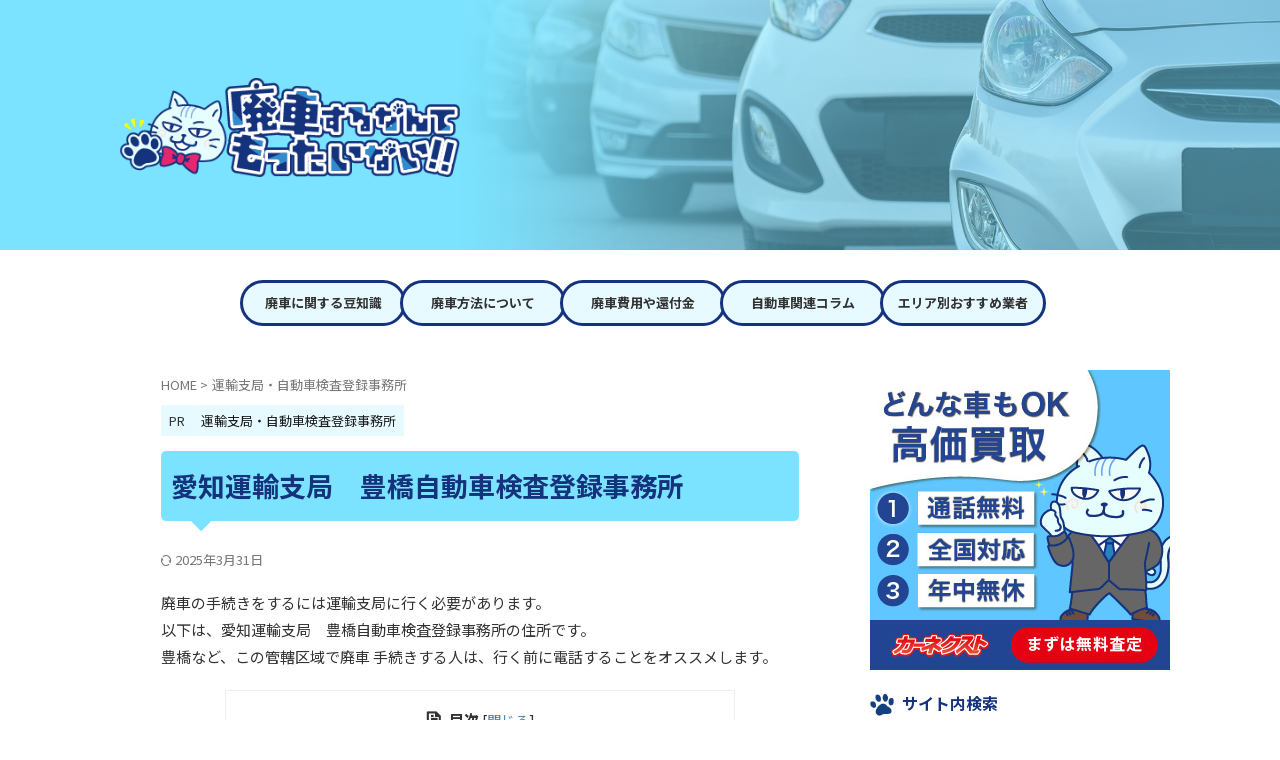

--- FILE ---
content_type: text/html; charset=UTF-8
request_url: https://haisha110.com/aichi-toyohashi-unyu/
body_size: 13812
content:

<!DOCTYPE html>
<!--[if lt IE 7]>
<html class="ie6" lang="ja"> <![endif]-->
<!--[if IE 7]>
<html class="i7" lang="ja"> <![endif]-->
<!--[if IE 8]>
<html class="ie" lang="ja"> <![endif]-->
<!--[if gt IE 8]><!-->
<html lang="ja" class="s-navi-search-overlay">
	<!--<![endif]-->
	<head prefix="og: http://ogp.me/ns# fb: http://ogp.me/ns/fb# article: http://ogp.me/ns/article#">
				<meta charset="UTF-8" >
		<meta name="viewport" content="width=device-width,initial-scale=1.0,user-scalable=no,viewport-fit=cover">
		<meta name="format-detection" content="telephone=no" >
		<meta name="referrer" content="no-referrer-when-downgrade"/>

		
		<link rel="alternate" type="application/rss+xml" title="廃車手続きするなんてもったいない！ RSS Feed" href="https://haisha110.com/feed/" />
		<link rel="pingback" href="https://haisha110.com/wp/xmlrpc.php" >
		<!--[if lt IE 9]>
		<script src="https://haisha110.com/wp/wp-content/themes/affinger/js/html5shiv.js"></script>
		<![endif]-->
				<meta name='robots' content='max-image-preview:large' />
	<style>img:is([sizes="auto" i], [sizes^="auto," i]) { contain-intrinsic-size: 3000px 1500px }</style>
	<title>愛知運輸支局　豊橋自動車検査登録事務所 - 廃車手続きするなんてもったいない！</title>
<link rel='dns-prefetch' href='//ajax.googleapis.com' />
<script type="text/javascript">
/* <![CDATA[ */
window._wpemojiSettings = {"baseUrl":"https:\/\/s.w.org\/images\/core\/emoji\/15.0.3\/72x72\/","ext":".png","svgUrl":"https:\/\/s.w.org\/images\/core\/emoji\/15.0.3\/svg\/","svgExt":".svg","source":{"concatemoji":"https:\/\/haisha110.com\/wp\/wp-includes\/js\/wp-emoji-release.min.js?ver=6.7.2"}};
/*! This file is auto-generated */
!function(i,n){var o,s,e;function c(e){try{var t={supportTests:e,timestamp:(new Date).valueOf()};sessionStorage.setItem(o,JSON.stringify(t))}catch(e){}}function p(e,t,n){e.clearRect(0,0,e.canvas.width,e.canvas.height),e.fillText(t,0,0);var t=new Uint32Array(e.getImageData(0,0,e.canvas.width,e.canvas.height).data),r=(e.clearRect(0,0,e.canvas.width,e.canvas.height),e.fillText(n,0,0),new Uint32Array(e.getImageData(0,0,e.canvas.width,e.canvas.height).data));return t.every(function(e,t){return e===r[t]})}function u(e,t,n){switch(t){case"flag":return n(e,"\ud83c\udff3\ufe0f\u200d\u26a7\ufe0f","\ud83c\udff3\ufe0f\u200b\u26a7\ufe0f")?!1:!n(e,"\ud83c\uddfa\ud83c\uddf3","\ud83c\uddfa\u200b\ud83c\uddf3")&&!n(e,"\ud83c\udff4\udb40\udc67\udb40\udc62\udb40\udc65\udb40\udc6e\udb40\udc67\udb40\udc7f","\ud83c\udff4\u200b\udb40\udc67\u200b\udb40\udc62\u200b\udb40\udc65\u200b\udb40\udc6e\u200b\udb40\udc67\u200b\udb40\udc7f");case"emoji":return!n(e,"\ud83d\udc26\u200d\u2b1b","\ud83d\udc26\u200b\u2b1b")}return!1}function f(e,t,n){var r="undefined"!=typeof WorkerGlobalScope&&self instanceof WorkerGlobalScope?new OffscreenCanvas(300,150):i.createElement("canvas"),a=r.getContext("2d",{willReadFrequently:!0}),o=(a.textBaseline="top",a.font="600 32px Arial",{});return e.forEach(function(e){o[e]=t(a,e,n)}),o}function t(e){var t=i.createElement("script");t.src=e,t.defer=!0,i.head.appendChild(t)}"undefined"!=typeof Promise&&(o="wpEmojiSettingsSupports",s=["flag","emoji"],n.supports={everything:!0,everythingExceptFlag:!0},e=new Promise(function(e){i.addEventListener("DOMContentLoaded",e,{once:!0})}),new Promise(function(t){var n=function(){try{var e=JSON.parse(sessionStorage.getItem(o));if("object"==typeof e&&"number"==typeof e.timestamp&&(new Date).valueOf()<e.timestamp+604800&&"object"==typeof e.supportTests)return e.supportTests}catch(e){}return null}();if(!n){if("undefined"!=typeof Worker&&"undefined"!=typeof OffscreenCanvas&&"undefined"!=typeof URL&&URL.createObjectURL&&"undefined"!=typeof Blob)try{var e="postMessage("+f.toString()+"("+[JSON.stringify(s),u.toString(),p.toString()].join(",")+"));",r=new Blob([e],{type:"text/javascript"}),a=new Worker(URL.createObjectURL(r),{name:"wpTestEmojiSupports"});return void(a.onmessage=function(e){c(n=e.data),a.terminate(),t(n)})}catch(e){}c(n=f(s,u,p))}t(n)}).then(function(e){for(var t in e)n.supports[t]=e[t],n.supports.everything=n.supports.everything&&n.supports[t],"flag"!==t&&(n.supports.everythingExceptFlag=n.supports.everythingExceptFlag&&n.supports[t]);n.supports.everythingExceptFlag=n.supports.everythingExceptFlag&&!n.supports.flag,n.DOMReady=!1,n.readyCallback=function(){n.DOMReady=!0}}).then(function(){return e}).then(function(){var e;n.supports.everything||(n.readyCallback(),(e=n.source||{}).concatemoji?t(e.concatemoji):e.wpemoji&&e.twemoji&&(t(e.twemoji),t(e.wpemoji)))}))}((window,document),window._wpemojiSettings);
/* ]]> */
</script>
<style id='wp-emoji-styles-inline-css' type='text/css'>

	img.wp-smiley, img.emoji {
		display: inline !important;
		border: none !important;
		box-shadow: none !important;
		height: 1em !important;
		width: 1em !important;
		margin: 0 0.07em !important;
		vertical-align: -0.1em !important;
		background: none !important;
		padding: 0 !important;
	}
</style>
<link rel='stylesheet' id='wp-block-library-css' href='https://haisha110.com/wp/wp-includes/css/dist/block-library/style.min.css?ver=6.7.2' type='text/css' media='all' />
<style id='classic-theme-styles-inline-css' type='text/css'>
/*! This file is auto-generated */
.wp-block-button__link{color:#fff;background-color:#32373c;border-radius:9999px;box-shadow:none;text-decoration:none;padding:calc(.667em + 2px) calc(1.333em + 2px);font-size:1.125em}.wp-block-file__button{background:#32373c;color:#fff;text-decoration:none}
</style>
<style id='global-styles-inline-css' type='text/css'>
:root{--wp--preset--aspect-ratio--square: 1;--wp--preset--aspect-ratio--4-3: 4/3;--wp--preset--aspect-ratio--3-4: 3/4;--wp--preset--aspect-ratio--3-2: 3/2;--wp--preset--aspect-ratio--2-3: 2/3;--wp--preset--aspect-ratio--16-9: 16/9;--wp--preset--aspect-ratio--9-16: 9/16;--wp--preset--color--black: #000000;--wp--preset--color--cyan-bluish-gray: #abb8c3;--wp--preset--color--white: #ffffff;--wp--preset--color--pale-pink: #f78da7;--wp--preset--color--vivid-red: #cf2e2e;--wp--preset--color--luminous-vivid-orange: #ff6900;--wp--preset--color--luminous-vivid-amber: #fcb900;--wp--preset--color--light-green-cyan: #eefaff;--wp--preset--color--vivid-green-cyan: #00d084;--wp--preset--color--pale-cyan-blue: #8ed1fc;--wp--preset--color--vivid-cyan-blue: #0693e3;--wp--preset--color--vivid-purple: #9b51e0;--wp--preset--color--soft-red: #e92f3d;--wp--preset--color--light-grayish-red: #fdf0f2;--wp--preset--color--vivid-yellow: #ffc107;--wp--preset--color--very-pale-yellow: #fffde7;--wp--preset--color--very-light-gray: #fafafa;--wp--preset--color--very-dark-gray: #313131;--wp--preset--color--original-color-a: #154080;--wp--preset--color--original-color-b: #7be3ff;--wp--preset--color--original-color-c: #e6faff;--wp--preset--color--original-color-d: #214593;--wp--preset--gradient--vivid-cyan-blue-to-vivid-purple: linear-gradient(135deg,rgba(6,147,227,1) 0%,rgb(155,81,224) 100%);--wp--preset--gradient--light-green-cyan-to-vivid-green-cyan: linear-gradient(135deg,rgb(122,220,180) 0%,rgb(0,208,130) 100%);--wp--preset--gradient--luminous-vivid-amber-to-luminous-vivid-orange: linear-gradient(135deg,rgba(252,185,0,1) 0%,rgba(255,105,0,1) 100%);--wp--preset--gradient--luminous-vivid-orange-to-vivid-red: linear-gradient(135deg,rgba(255,105,0,1) 0%,rgb(207,46,46) 100%);--wp--preset--gradient--very-light-gray-to-cyan-bluish-gray: linear-gradient(135deg,rgb(238,238,238) 0%,rgb(169,184,195) 100%);--wp--preset--gradient--cool-to-warm-spectrum: linear-gradient(135deg,rgb(74,234,220) 0%,rgb(151,120,209) 20%,rgb(207,42,186) 40%,rgb(238,44,130) 60%,rgb(251,105,98) 80%,rgb(254,248,76) 100%);--wp--preset--gradient--blush-light-purple: linear-gradient(135deg,rgb(255,206,236) 0%,rgb(152,150,240) 100%);--wp--preset--gradient--blush-bordeaux: linear-gradient(135deg,rgb(254,205,165) 0%,rgb(254,45,45) 50%,rgb(107,0,62) 100%);--wp--preset--gradient--luminous-dusk: linear-gradient(135deg,rgb(255,203,112) 0%,rgb(199,81,192) 50%,rgb(65,88,208) 100%);--wp--preset--gradient--pale-ocean: linear-gradient(135deg,rgb(255,245,203) 0%,rgb(182,227,212) 50%,rgb(51,167,181) 100%);--wp--preset--gradient--electric-grass: linear-gradient(135deg,rgb(202,248,128) 0%,rgb(113,206,126) 100%);--wp--preset--gradient--midnight: linear-gradient(135deg,rgb(2,3,129) 0%,rgb(40,116,252) 100%);--wp--preset--font-size--small: .8em;--wp--preset--font-size--medium: 20px;--wp--preset--font-size--large: 1.5em;--wp--preset--font-size--x-large: 42px;--wp--preset--font-size--st-regular: 1em;--wp--preset--font-size--huge: 3em;--wp--preset--spacing--20: 0.44rem;--wp--preset--spacing--30: 0.67rem;--wp--preset--spacing--40: 1rem;--wp--preset--spacing--50: 1.5rem;--wp--preset--spacing--60: 2.25rem;--wp--preset--spacing--70: 3.38rem;--wp--preset--spacing--80: 5.06rem;--wp--preset--shadow--natural: 6px 6px 9px rgba(0, 0, 0, 0.2);--wp--preset--shadow--deep: 12px 12px 50px rgba(0, 0, 0, 0.4);--wp--preset--shadow--sharp: 6px 6px 0px rgba(0, 0, 0, 0.2);--wp--preset--shadow--outlined: 6px 6px 0px -3px rgba(255, 255, 255, 1), 6px 6px rgba(0, 0, 0, 1);--wp--preset--shadow--crisp: 6px 6px 0px rgba(0, 0, 0, 1);}:where(.is-layout-flex){gap: 0.5em;}:where(.is-layout-grid){gap: 0.5em;}body .is-layout-flex{display: flex;}.is-layout-flex{flex-wrap: wrap;align-items: center;}.is-layout-flex > :is(*, div){margin: 0;}body .is-layout-grid{display: grid;}.is-layout-grid > :is(*, div){margin: 0;}:where(.wp-block-columns.is-layout-flex){gap: 2em;}:where(.wp-block-columns.is-layout-grid){gap: 2em;}:where(.wp-block-post-template.is-layout-flex){gap: 1.25em;}:where(.wp-block-post-template.is-layout-grid){gap: 1.25em;}.has-black-color{color: var(--wp--preset--color--black) !important;}.has-cyan-bluish-gray-color{color: var(--wp--preset--color--cyan-bluish-gray) !important;}.has-white-color{color: var(--wp--preset--color--white) !important;}.has-pale-pink-color{color: var(--wp--preset--color--pale-pink) !important;}.has-vivid-red-color{color: var(--wp--preset--color--vivid-red) !important;}.has-luminous-vivid-orange-color{color: var(--wp--preset--color--luminous-vivid-orange) !important;}.has-luminous-vivid-amber-color{color: var(--wp--preset--color--luminous-vivid-amber) !important;}.has-light-green-cyan-color{color: var(--wp--preset--color--light-green-cyan) !important;}.has-vivid-green-cyan-color{color: var(--wp--preset--color--vivid-green-cyan) !important;}.has-pale-cyan-blue-color{color: var(--wp--preset--color--pale-cyan-blue) !important;}.has-vivid-cyan-blue-color{color: var(--wp--preset--color--vivid-cyan-blue) !important;}.has-vivid-purple-color{color: var(--wp--preset--color--vivid-purple) !important;}.has-black-background-color{background-color: var(--wp--preset--color--black) !important;}.has-cyan-bluish-gray-background-color{background-color: var(--wp--preset--color--cyan-bluish-gray) !important;}.has-white-background-color{background-color: var(--wp--preset--color--white) !important;}.has-pale-pink-background-color{background-color: var(--wp--preset--color--pale-pink) !important;}.has-vivid-red-background-color{background-color: var(--wp--preset--color--vivid-red) !important;}.has-luminous-vivid-orange-background-color{background-color: var(--wp--preset--color--luminous-vivid-orange) !important;}.has-luminous-vivid-amber-background-color{background-color: var(--wp--preset--color--luminous-vivid-amber) !important;}.has-light-green-cyan-background-color{background-color: var(--wp--preset--color--light-green-cyan) !important;}.has-vivid-green-cyan-background-color{background-color: var(--wp--preset--color--vivid-green-cyan) !important;}.has-pale-cyan-blue-background-color{background-color: var(--wp--preset--color--pale-cyan-blue) !important;}.has-vivid-cyan-blue-background-color{background-color: var(--wp--preset--color--vivid-cyan-blue) !important;}.has-vivid-purple-background-color{background-color: var(--wp--preset--color--vivid-purple) !important;}.has-black-border-color{border-color: var(--wp--preset--color--black) !important;}.has-cyan-bluish-gray-border-color{border-color: var(--wp--preset--color--cyan-bluish-gray) !important;}.has-white-border-color{border-color: var(--wp--preset--color--white) !important;}.has-pale-pink-border-color{border-color: var(--wp--preset--color--pale-pink) !important;}.has-vivid-red-border-color{border-color: var(--wp--preset--color--vivid-red) !important;}.has-luminous-vivid-orange-border-color{border-color: var(--wp--preset--color--luminous-vivid-orange) !important;}.has-luminous-vivid-amber-border-color{border-color: var(--wp--preset--color--luminous-vivid-amber) !important;}.has-light-green-cyan-border-color{border-color: var(--wp--preset--color--light-green-cyan) !important;}.has-vivid-green-cyan-border-color{border-color: var(--wp--preset--color--vivid-green-cyan) !important;}.has-pale-cyan-blue-border-color{border-color: var(--wp--preset--color--pale-cyan-blue) !important;}.has-vivid-cyan-blue-border-color{border-color: var(--wp--preset--color--vivid-cyan-blue) !important;}.has-vivid-purple-border-color{border-color: var(--wp--preset--color--vivid-purple) !important;}.has-vivid-cyan-blue-to-vivid-purple-gradient-background{background: var(--wp--preset--gradient--vivid-cyan-blue-to-vivid-purple) !important;}.has-light-green-cyan-to-vivid-green-cyan-gradient-background{background: var(--wp--preset--gradient--light-green-cyan-to-vivid-green-cyan) !important;}.has-luminous-vivid-amber-to-luminous-vivid-orange-gradient-background{background: var(--wp--preset--gradient--luminous-vivid-amber-to-luminous-vivid-orange) !important;}.has-luminous-vivid-orange-to-vivid-red-gradient-background{background: var(--wp--preset--gradient--luminous-vivid-orange-to-vivid-red) !important;}.has-very-light-gray-to-cyan-bluish-gray-gradient-background{background: var(--wp--preset--gradient--very-light-gray-to-cyan-bluish-gray) !important;}.has-cool-to-warm-spectrum-gradient-background{background: var(--wp--preset--gradient--cool-to-warm-spectrum) !important;}.has-blush-light-purple-gradient-background{background: var(--wp--preset--gradient--blush-light-purple) !important;}.has-blush-bordeaux-gradient-background{background: var(--wp--preset--gradient--blush-bordeaux) !important;}.has-luminous-dusk-gradient-background{background: var(--wp--preset--gradient--luminous-dusk) !important;}.has-pale-ocean-gradient-background{background: var(--wp--preset--gradient--pale-ocean) !important;}.has-electric-grass-gradient-background{background: var(--wp--preset--gradient--electric-grass) !important;}.has-midnight-gradient-background{background: var(--wp--preset--gradient--midnight) !important;}.has-small-font-size{font-size: var(--wp--preset--font-size--small) !important;}.has-medium-font-size{font-size: var(--wp--preset--font-size--medium) !important;}.has-large-font-size{font-size: var(--wp--preset--font-size--large) !important;}.has-x-large-font-size{font-size: var(--wp--preset--font-size--x-large) !important;}
:where(.wp-block-post-template.is-layout-flex){gap: 1.25em;}:where(.wp-block-post-template.is-layout-grid){gap: 1.25em;}
:where(.wp-block-columns.is-layout-flex){gap: 2em;}:where(.wp-block-columns.is-layout-grid){gap: 2em;}
:root :where(.wp-block-pullquote){font-size: 1.5em;line-height: 1.6;}
</style>
<link rel='stylesheet' id='toc-screen-css' href='https://haisha110.com/wp/wp-content/plugins/table-of-contents-plus/screen.min.css?ver=2411.1' type='text/css' media='all' />
<style id='toc-screen-inline-css' type='text/css'>
div#toc_container {width: 75%;}
</style>
<link rel='stylesheet' id='normalize-css' href='https://haisha110.com/wp/wp-content/themes/affinger/css/normalize.css?ver=1.5.9' type='text/css' media='all' />
<link rel='stylesheet' id='st_svg-css' href='https://haisha110.com/wp/wp-content/themes/affinger/st_svg/style.css?ver=20210719' type='text/css' media='all' />
<link rel='stylesheet' id='slick-css' href='https://haisha110.com/wp/wp-content/themes/affinger/vendor/slick/slick.css?ver=1.8.0' type='text/css' media='all' />
<link rel='stylesheet' id='slick-theme-css' href='https://haisha110.com/wp/wp-content/themes/affinger/vendor/slick/slick-theme.css?ver=1.8.0' type='text/css' media='all' />
<link rel='stylesheet' id='fonts-googleapis-notosansjp-css' href='//fonts.googleapis.com/css?family=Noto+Sans+JP%3A400%2C700&#038;display=swap&#038;subset=japanese&#038;ver=6.7.2' type='text/css' media='all' />
<link rel='stylesheet' id='style-css' href='https://haisha110.com/wp/wp-content/themes/affinger/style.css?ver=20210719' type='text/css' media='all' />
<link rel='stylesheet' id='child-style-css' href='https://haisha110.com/wp/wp-content/themes/affinger-child/style.css?ver=20210719' type='text/css' media='all' />
<link rel='stylesheet' id='single-css' href='https://haisha110.com/wp/wp-content/themes/affinger/st-rankcss.php' type='text/css' media='all' />
<link rel='stylesheet' id='st-themecss-css' href='https://haisha110.com/wp/wp-content/themes/affinger/st-themecss-loader.php?ver=6.7.2' type='text/css' media='all' />
<script type="text/javascript" src="//ajax.googleapis.com/ajax/libs/jquery/1.11.3/jquery.min.js?ver=1.11.3" id="jquery-js"></script>
<link rel="https://api.w.org/" href="https://haisha110.com/wp-json/" /><link rel="alternate" title="JSON" type="application/json" href="https://haisha110.com/wp-json/wp/v2/posts/303" /><link rel='shortlink' href='https://haisha110.com/?p=303' />
<link rel="alternate" title="oEmbed (JSON)" type="application/json+oembed" href="https://haisha110.com/wp-json/oembed/1.0/embed?url=https%3A%2F%2Fhaisha110.com%2Faichi-toyohashi-unyu%2F" />
<link rel="alternate" title="oEmbed (XML)" type="text/xml+oembed" href="https://haisha110.com/wp-json/oembed/1.0/embed?url=https%3A%2F%2Fhaisha110.com%2Faichi-toyohashi-unyu%2F&#038;format=xml" />
<meta name="robots" content="index, follow" />
<link rel="canonical" href="https://haisha110.com/aichi-toyohashi-unyu/" />
<link rel="icon" href="https://haisha110.com/wp/wp-content/uploads/2024/04/110logo-100x100.png" sizes="32x32" />
<link rel="icon" href="https://haisha110.com/wp/wp-content/uploads/2024/04/110logo.png" sizes="192x192" />
<link rel="apple-touch-icon" href="https://haisha110.com/wp/wp-content/uploads/2024/04/110logo.png" />
<meta name="msapplication-TileImage" content="https://haisha110.com/wp/wp-content/uploads/2024/04/110logo.png" />
		<style type="text/css" id="wp-custom-css">
			#side aside .st-pagelists ul li a::before {
        color: #15327d;
}
		</style>
				
<!-- OGP -->

<meta property="og:type" content="article">
<meta property="og:title" content="愛知運輸支局　豊橋自動車検査登録事務所">
<meta property="og:url" content="https://haisha110.com/aichi-toyohashi-unyu/">
<meta property="og:description" content="廃車の手続きをするには運輸支局に行く必要があります。以下は、愛知運輸支局　豊橋自動車検査登録事務所の住所です。豊橋など、この管轄区域で廃車 手続きする人は、行く前に電話することをオススメします。 住所">
<meta property="og:site_name" content="廃車手続きするなんてもったいない！">
<meta property="og:image" content="https://haisha110.com/wp/wp-content/themes/affinger/images/no-img.png">


	<meta property="article:published_time" content="2024-02-16T18:04:52+09:00" />
		<meta property="article:author" content="n.kawaguchi" />

<!-- /OGP -->
		


<script>
	(function (window, document, $, undefined) {
		'use strict';

		var SlideBox = (function () {
			/**
			 * @param $element
			 *
			 * @constructor
			 */
			function SlideBox($element) {
				this._$element = $element;
			}

			SlideBox.prototype.$content = function () {
				return this._$element.find('[data-st-slidebox-content]');
			};

			SlideBox.prototype.$toggle = function () {
				return this._$element.find('[data-st-slidebox-toggle]');
			};

			SlideBox.prototype.$icon = function () {
				return this._$element.find('[data-st-slidebox-icon]');
			};

			SlideBox.prototype.$text = function () {
				return this._$element.find('[data-st-slidebox-text]');
			};

			SlideBox.prototype.is_expanded = function () {
				return !!(this._$element.filter('[data-st-slidebox-expanded="true"]').length);
			};

			SlideBox.prototype.expand = function () {
				var self = this;

				this.$content().slideDown()
					.promise()
					.then(function () {
						var $icon = self.$icon();
						var $text = self.$text();

						$icon.removeClass($icon.attr('data-st-slidebox-icon-collapsed'))
							.addClass($icon.attr('data-st-slidebox-icon-expanded'))

						$text.text($text.attr('data-st-slidebox-text-expanded'))

						self._$element.removeClass('is-collapsed')
							.addClass('is-expanded');

						self._$element.attr('data-st-slidebox-expanded', 'true');
					});
			};

			SlideBox.prototype.collapse = function () {
				var self = this;

				this.$content().slideUp()
					.promise()
					.then(function () {
						var $icon = self.$icon();
						var $text = self.$text();

						$icon.removeClass($icon.attr('data-st-slidebox-icon-expanded'))
							.addClass($icon.attr('data-st-slidebox-icon-collapsed'))

						$text.text($text.attr('data-st-slidebox-text-collapsed'))

						self._$element.removeClass('is-expanded')
							.addClass('is-collapsed');

						self._$element.attr('data-st-slidebox-expanded', 'false');
					});
			};

			SlideBox.prototype.toggle = function () {
				if (this.is_expanded()) {
					this.collapse();
				} else {
					this.expand();
				}
			};

			SlideBox.prototype.add_event_listeners = function () {
				var self = this;

				this.$toggle().on('click', function (event) {
					self.toggle();
				});
			};

			SlideBox.prototype.initialize = function () {
				this.add_event_listeners();
			};

			return SlideBox;
		}());

		function on_ready() {
			var slideBoxes = [];

			$('[data-st-slidebox]').each(function () {
				var $element = $(this);
				var slideBox = new SlideBox($element);

				slideBoxes.push(slideBox);

				slideBox.initialize();
			});

			return slideBoxes;
		}

		$(on_ready);
	}(window, window.document, jQuery));
</script>


<script>
	(function (window, document, $, undefined) {
		'use strict';

		$(function(){
			/* 第一階層のみの目次にクラスを挿入 */
			$("#toc_container:not(:has(ul ul))").addClass("only-toc");
			/* アコーディオンメニュー内のカテゴリーにクラス追加 */
			$(".st-ac-box ul:has(.cat-item)").each(function(){
				$(this).addClass("st-ac-cat");
			});
		});
	}(window, window.document, jQuery));
</script>

<script>
	(function (window, document, $, undefined) {
		'use strict';

		$(function(){
									$('.st-star').parent('.rankh4').css('padding-bottom','5px'); // スターがある場合のランキング見出し調整
		});
	}(window, window.document, jQuery));
</script>




	<script>
		(function (window, document, $, undefined) {
			'use strict';

			$(function() {
				$('.is-style-st-paragraph-kaiwa').wrapInner('<span class="st-paragraph-kaiwa-text">');
			});
		}(window, window.document, jQuery));
	</script>

	<script>
		(function (window, document, $, undefined) {
			'use strict';

			$(function() {
				$('.is-style-st-paragraph-kaiwa-b').wrapInner('<span class="st-paragraph-kaiwa-text">');
			});
		}(window, window.document, jQuery));
	</script>

<script>
	/* Gutenbergスタイルを調整 */
	(function (window, document, $, undefined) {
		'use strict';

		$(function() {
			$( '[class^="is-style-st-paragraph-"],[class*=" is-style-st-paragraph-"]' ).wrapInner( '<span class="st-noflex"></span>' );
		});
	}(window, window.document, jQuery));
</script>




		
<!-- Google Tag Manager -->
<script>(function(w,d,s,l,i){w[l]=w[l]||[];w[l].push({'gtm.start':
new Date().getTime(),event:'gtm.js'});var f=d.getElementsByTagName(s)[0],
j=d.createElement(s),dl=l!='dataLayer'?'&l='+l:'';j.async=true;j.src=
'https://www.googletagmanager.com/gtm.js?id='+i+dl;f.parentNode.insertBefore(j,f);
})(window,document,'script','dataLayer','GTM-MPMCQHM');</script>
<!-- End Google Tag Manager -->

	</head>
	<body ontouchstart="" class="post-template-default single single-post postid-303 single-format-standard st-af single-cat-62 not-front-page" >
<!-- Google Tag Manager (noscript) -->
<noscript><iframe src="https://www.googletagmanager.com/ns.html?id=GTM-MPMCQHM" height="0" width="0" style="display:none;visibility:hidden"></iframe></noscript>
<!-- End Google Tag Manager (noscript) -->
					<div id="st-ami">
				<div id="wrapper" class="" ontouchstart="">
				<div id="wrapper-in">

					

<header id="st-headwide">
	<div id="header-full">
		<div id="headbox-bg-fixed">
			<div id="headbox-bg">
				<div id="headbox">

						<nav id="s-navi" class="pcnone" data-st-nav data-st-nav-type="tracked">
		<dl class="acordion is-active" data-st-nav-primary>
			<dt class="trigger">
				<p class="acordion_button"><span class="op op-menu"><i class="st-fa st-svg-menu_thin"></i></span></p>

									<p class="acordion_button acordion_button_search"><span class="op op-search">
                            <i class="st-fa st-svg-search_s op-search-close_thin"></i></span></p>
				
									<div id="st-mobile-logo"></div>
				
				<!-- 追加メニュー -->
				
				<!-- 追加メニュー2 -->
				
			</dt>

			<dd class="acordion_tree">
                <div class="acordion_tree_content">

                    <div class="st-ac-box">
                        <div id="block-4" class="st-widgets-box ac-widgets-top widget_block">
                            <a href="https://haisha110.com/japan/">
                                <img decoding="async" class="aligncenter wp-image-4536 size-full" src="https://haisha110.com/wp/wp-content/uploads/2024/02/ヘッダーカード4.webp" alt="全国おすすめ廃車買取業者ランキング5選">
                            </a>
                        </div>
                    </div>
                    <div id="search" class="search-custom-d">
                        <form method="get" id="searchform" action="https://haisha110.com/">
                            <label class="hidden" for="s">
                            </label>
                            <input type="text" placeholder="" value="" name="s" id="s">
                            <input type="submit" value="" class="st-fa" id="searchsubmit">
                        </form>
                     </div>
                    <div class="menu-%e4%b8%bb%e8%a6%81%e3%82%ab%e3%83%86%e3%82%b4%e3%83%aa-container"><ul id="menu-%e4%b8%bb%e8%a6%81%e3%82%ab%e3%83%86%e3%82%b4%e3%83%aa" class="menu"><li id="menu-item-5234" class="menu-item menu-item-type-taxonomy menu-item-object-category menu-item-5234 menu-item-expanded"><a href="https://haisha110.com/category/trivia/"><span class="menu-item-label">廃車に関する知識</span></a></li>
                            <li id="menu-item-5235" class="menu-item menu-item-type-taxonomy menu-item-object-category menu-item-5235 menu-item-expanded"><a href="https://haisha110.com/category/haisyaguide/"><span class="menu-item-label">廃車方法について</span></a></li>
                            <li id="menu-item-5237" class="menu-item menu-item-type-taxonomy menu-item-object-category menu-item-5237 menu-item-expanded"><a href="https://haisha110.com/category/haisyacost/"><span class="menu-item-label">廃車費用や還付金</span></a></li>
                            <li id="menu-item-5289" class="menu-item menu-item-type-taxonomy menu-item-object-category menu-item-5289 menu-item-expanded"><a href="https://haisha110.com/category/haisyadocument/"><span class="menu-item-label">廃車手続きの必要書類</span></a></li>
                            <li id="menu-item-5238" class="menu-item menu-item-type-taxonomy menu-item-object-category menu-item-5238 menu-item-expanded"><a href="https://haisha110.com/category/carcolumn/"><span class="menu-item-label">自動車関連コラム</span></a></li>
                            <li id="menu-item-5236" class="menu-item menu-item-type-taxonomy menu-item-object-category menu-item-5236 menu-item-expanded"><a href="https://haisha110.com/category/gyosya/"><span class="menu-item-label">廃車買取業者</span></a></li>
                            <li id="menu-item-5295" class="menu-item menu-item-type-taxonomy menu-item-object-category menu-item-5295 menu-item-expanded"><a href="https://haisha110.com/category/area/"><span class="menu-item-label">エリア別おすすめ業者</span></a></li>
                        </ul></div>
                    <div class="clear"></div>

                    <div class="st-ac-box st-ac-box-bottom">
                        <div id="block-3" class="st-widgets-box ac-widgets-bottom widget_block">
                            <a href="https://carnext.jp/?cnstl=813002" target="_blank" rel="follow no noopener">
                                <img fetchpriority="high" decoding="async" class="aligncenter wp-image-4536 size-full" src="https://haisha110.com/wp/wp-content/uploads/2024/03/20191205_320x85_1_pt03_blue2.png" alt="廃車買取なら全国対応のカーネクスト" width="300" height="250">
                            </a>
                        </div>
                    </div>

                </div>
			</dd>

							<dd class="acordion_search">
					<div class="acordion_search_content">
													<div id="search" class="search-custom-d">
	<form method="get" id="searchform" action="https://haisha110.com/">
		<label class="hidden" for="s">
					</label>
		<input type="text" placeholder="" value="" name="s" id="s" />
		<input type="submit" value="&#xf002;" class="st-fa" id="searchsubmit" />
	</form>
</div>
<!-- /stinger -->
											</div>
				</dd>
					</dl>

					</nav>

											<div id="header-l">
							
							<div id="st-text-logo">
								
    
		
			<!-- キャプション -->
			
				          		 	 <p class="descr sitenametop">
           		     	           			 </p>
				
			
			<!-- ロゴ又はブログ名 -->
			          		  <p class="sitename"><a href="https://haisha110.com/">
              		  							<img class="sitename-bottom" src="https://haisha110.com/wp/wp-content/uploads/2025/07/logo.png" width="384" height="113" alt="廃車手続きするなんてもったいない！">               		           		  </a></p>
        				<!-- ロゴ又はブログ名ここまで -->

		
	
							</div>
						</div><!-- /#header-l -->
					
					<div id="header-r" class="smanone">
						
					</div><!-- /#header-r -->

				</div><!-- /#headbox -->
			</div><!-- /#headbox-bg clearfix -->
		</div><!-- /#headbox-bg-fixed -->

		
		
		
		
			

			<div id="gazou-wide">
					<div id="st-menubox">
			<div id="st-menuwide">
				<div id="st-menuwide-fixed">
					<nav class="smanone clearfix"><ul id="menu-%e3%82%ab%e3%83%86%e3%82%b4%e3%83%aa" class="menu"><li id="menu-item-5297" class="menu-item menu-item-type-taxonomy menu-item-object-category menu-item-5297"><a href="https://haisha110.com/category/trivia/">廃車に関する豆知識</a></li>
<li id="menu-item-5298" class="menu-item menu-item-type-taxonomy menu-item-object-category menu-item-5298"><a href="https://haisha110.com/category/haisyaguide/">廃車方法について</a></li>
<li id="menu-item-5300" class="menu-item menu-item-type-taxonomy menu-item-object-category menu-item-5300"><a href="https://haisha110.com/category/haisyacost/">廃車費用や還付金</a></li>
<li id="menu-item-5301" class="menu-item menu-item-type-taxonomy menu-item-object-category menu-item-5301"><a href="https://haisha110.com/category/carcolumn/">自動車関連コラム</a></li>
<li id="menu-item-5296" class="menu-item menu-item-type-taxonomy menu-item-object-category menu-item-5296"><a href="https://haisha110.com/category/area/">エリア別おすすめ業者</a></li>
</ul></nav>				</div>
			</div>
		</div>
										<div id="st-headerbox">
						<div id="st-header">
						</div>
					</div>
									</div>
		
	</div><!-- #header-full -->

	





</header>

					<div id="content-w">

						
						
	
			<div id="st-header-post-under-box" class="st-header-post-no-data "
		     style="">
			<div class="st-dark-cover">
							</div>
		</div>
	
<div id="content" class="clearfix">
	<div id="contentInner">
		<main>
			<article>
									<div id="post-303" class="st-post post-303 post type-post status-publish format-standard hentry category-transportation">
				
					
					
					
					<!--ぱんくず -->
											<div
							id="breadcrumb">
							<ol itemscope itemtype="http://schema.org/BreadcrumbList">
								<li itemprop="itemListElement" itemscope itemtype="http://schema.org/ListItem">
									<a href="https://haisha110.com" itemprop="item">
										<span itemprop="name">HOME</span>
									</a>
                                    >
									<meta itemprop="position" content="1"/>
								</li>

                                
                                                                    <li itemprop="itemListElement" itemscope itemtype="http://schema.org/ListItem">
                                        <a href="https://haisha110.com/category/transportation/" itemprop="item">
                                            <span itemprop="name">運輸支局・自動車検査登録事務所</span>
                                        </a>
                                                                                <meta itemprop="position" content="2"/>
                                    </li>
                                                                    
                            </ol>

													</div>
										<!--/ ぱんくず -->

					<!--ループ開始 -->
															
																									<p class="st-catgroup">
																	<span class="catname st-catid-ad">PR</span>
																<a href="https://haisha110.com/category/transportation/" title="View all posts in 運輸支局・自動車検査登録事務所" rel="category tag"><span class="catname st-catid62">運輸支局・自動車検査登録事務所</span></a>							</p>
						
						<h1 class="entry-title">愛知運輸支局　豊橋自動車検査登録事務所</h1>

						
	<div class="blogbox ">
		<p><span class="kdate">
													<i class="st-fa st-svg-refresh"></i><time class="updated" datetime="2025-03-31T12:57:43+0900">2025年3月31日</time>
						</span></p>
	</div>
					
					
					
					<div class="mainbox">
						<div id="nocopy" ><!-- コピー禁止エリアここから -->
																						
							
							
							<div class="entry-content">
								
<p>廃車の手続きをするには運輸支局に行く必要があります。<br>以下は、愛知運輸支局　豊橋自動車検査登録事務所の住所です。<br>豊橋など、この管轄区域で廃車 手続きする人は、行く前に電話することをオススメします。</p>



<div id="toc_container" class="toc_white no_bullets"><p class="toc_title">目次</p><ul class="toc_list"><li><a href="#i"><span class="toc_number toc_depth_1">1</span> 住所</a></li><li><a href="#i-2"><span class="toc_number toc_depth_1">2</span> 電話番号</a></li><li><a href="#i-3"><span class="toc_number toc_depth_1">3</span> 利用交通機関</a></li><li><a href="#i-4"><span class="toc_number toc_depth_1">4</span> 管轄区域</a></li></ul></div>
<h2 class="wp-block-heading"><span id="i">住所</span></h2>



<p>〒441-8077 愛知県豊橋市神野新田町字京ノ割20番3</p>



<h2 class="wp-block-heading"><span id="i-2">電話番号</span></h2>



<p>登録部門：050(5540)2049<br>FAX：0532(31)9929<br>検査部門：0532(32)8820<br>検査予約：050(5540)2149</p>



<h2 class="wp-block-heading"><span id="i-3">利用交通機関</span></h2>



<p>・JR名鉄豊橋駅下車（東口）、豊橋鉄道バス（３）乗り場<br>「総合スポーツ公園行」車検場入口下車（5.7km、20分）徒歩1分<br>「総合卸団地行」卸団地下車（5.4km、20分）徒歩10分</p>



<p>・東名高速道路豊橋インターから（伊良湖岬方面）R151、小坂井バイパス（有料）及び豊川橋（有料）経由12.7km　R151、R1及びR23経由14.7km</p>



<h2 class="wp-block-heading"><span id="i-4">管轄区域</span></h2>



<p>豊橋市、豊川市、蒲郡市、新城市、田原市、宝飯郡、北設楽郡</p>
							</div>
						</div><!-- コピー禁止エリアここまで -->

												
					<div class="adbox">
				
							
	
									<div style="padding-top:10px;">
						
		
	
					</div>
							</div>
			

						
					</div><!-- .mainboxここまで -->

																
					
					
	
	<div class="sns st-sns-singular">
	<ul class="clearfix">
					<!--ツイートボタン-->
			<li class="twitter">
			<a rel="nofollow" onclick="window.open('//twitter.com/intent/tweet?url=https%3A%2F%2Fhaisha110.com%2Faichi-toyohashi-unyu%2F&text=%E6%84%9B%E7%9F%A5%E9%81%8B%E8%BC%B8%E6%94%AF%E5%B1%80%E3%80%80%E8%B1%8A%E6%A9%8B%E8%87%AA%E5%8B%95%E8%BB%8A%E6%A4%9C%E6%9F%BB%E7%99%BB%E9%8C%B2%E4%BA%8B%E5%8B%99%E6%89%80&tw_p=tweetbutton', '', 'width=500,height=450'); return false;" title="twitter"><i class="st-fa st-svg-twitter"></i><span class="snstext " >Post</span></a>
			</li>
		
					<!--シェアボタン-->
			<li class="facebook">
			<a href="//www.facebook.com/sharer.php?src=bm&u=https%3A%2F%2Fhaisha110.com%2Faichi-toyohashi-unyu%2F&t=%E6%84%9B%E7%9F%A5%E9%81%8B%E8%BC%B8%E6%94%AF%E5%B1%80%E3%80%80%E8%B1%8A%E6%A9%8B%E8%87%AA%E5%8B%95%E8%BB%8A%E6%A4%9C%E6%9F%BB%E7%99%BB%E9%8C%B2%E4%BA%8B%E5%8B%99%E6%89%80" target="_blank" rel="nofollow noopener" title="facebook"><i class="st-fa st-svg-facebook"></i><span class="snstext " >Share</span>
			</a>
			</li>
		
		
		
		
					<!--LINEボタン-->
			<li class="line">
			<a href="//line.me/R/msg/text/?%E6%84%9B%E7%9F%A5%E9%81%8B%E8%BC%B8%E6%94%AF%E5%B1%80%E3%80%80%E8%B1%8A%E6%A9%8B%E8%87%AA%E5%8B%95%E8%BB%8A%E6%A4%9C%E6%9F%BB%E7%99%BB%E9%8C%B2%E4%BA%8B%E5%8B%99%E6%89%80%0Ahttps%3A%2F%2Fhaisha110.com%2Faichi-toyohashi-unyu%2F" target="_blank" rel="nofollow noopener" title="line"><i class="st-fa st-svg-line" aria-hidden="true"></i><span class="snstext" >LINE</span></a>
			</li>
		
		
					<!--URLコピーボタン-->
			<li class="share-copy">
			<a href="#" rel="nofollow" data-st-copy-text="愛知運輸支局　豊橋自動車検査登録事務所 / https://haisha110.com/aichi-toyohashi-unyu/" title="urlcopy"><i class="st-fa st-svg-clipboard"></i><span class="snstext" >URLコピー</span></a>
			</li>
		
	</ul>

	</div>

											
											<p class="tagst">
							<i class="st-fa st-svg-folder-open-o" aria-hidden="true"></i>-<a href="https://haisha110.com/category/transportation/" rel="category tag">運輸支局・自動車検査登録事務所</a><br/>
													</p>
					
					<aside>
						<p class="author" style="display:none;"><a href="https://haisha110.com/" title="n.kawaguchi" class="vcard author"><span class="fn">author</span></a></p>
																		<!--ループ終了-->

																			
						<!--関連記事-->
						
	
	<h4 class="point"><span class="point-in">関連記事</span></h4>

	
<div class="kanren" data-st-load-more-content
     data-st-load-more-id="6ceecd87-ddb9-4466-8004-af5fac346e73">
			
			
						
			<dl class="clearfix">
				<dt><a href="https://haisha110.com/okinawa-rikuun/">
						
							
																	<img src="https://haisha110.com/wp/wp-content/themes/affinger/images/no-img.png"
									     alt="no image" title="no image" width="100" height="100"/>
								
							
											</a></dt>
				<dd>
					
					<h5 class="kanren-t">
						<a href="https://haisha110.com/okinawa-rikuun/">沖縄総合事務局　陸運事務所</a>
					</h5>

						<div class="st-excerpt smanone">
		<p>廃車の手続きをするには運輸支局に行く必要があります。以下は、沖縄運輸局の住所です。沖縄市など、この管轄区域で廃車 手続きする人は、行く前に電話することをオススメします。 ■住所〒901-2134沖縄県 ... </p>
	</div>

					<div class="st-catgroup-under">
	
	<p class="st-catgroup itiran-category">
		<a href="https://haisha110.com/category/transportation/" title="View all posts in 運輸支局・自動車検査登録事務所" rel="category tag"><span class="catname st-catid62">運輸支局・自動車検査登録事務所</span></a>	</p>
</div>
				</dd>
			</dl>
		
			
						
			<dl class="clearfix">
				<dt><a href="https://haisha110.com/akita-unyu/">
						
							
																	<img src="https://haisha110.com/wp/wp-content/themes/affinger/images/no-img.png"
									     alt="no image" title="no image" width="100" height="100"/>
								
							
											</a></dt>
				<dd>
					
					<h5 class="kanren-t">
						<a href="https://haisha110.com/akita-unyu/">秋田運輸支局</a>
					</h5>

						<div class="st-excerpt smanone">
		<p>廃車の手続きをするには運輸支局に行く必要があります。以下は、秋田運輸支局の住所です。秋田など、この管轄区域で廃車 手続きする人は、行く前に電話することをオススメします。 住所 〒010-0816秋田県 ... </p>
	</div>

					<div class="st-catgroup-under">
	
	<p class="st-catgroup itiran-category">
		<a href="https://haisha110.com/category/transportation/" title="View all posts in 運輸支局・自動車検査登録事務所" rel="category tag"><span class="catname st-catid62">運輸支局・自動車検査登録事務所</span></a>	</p>
</div>
				</dd>
			</dl>
		
			
						
			<dl class="clearfix">
				<dt><a href="https://haisha110.com/ibaraki-tsuchiura-unyu/">
						
							
																	<img src="https://haisha110.com/wp/wp-content/themes/affinger/images/no-img.png"
									     alt="no image" title="no image" width="100" height="100"/>
								
							
											</a></dt>
				<dd>
					
					<h5 class="kanren-t">
						<a href="https://haisha110.com/ibaraki-tsuchiura-unyu/">茨城運輸支局　土浦自動車検査登録事務所</a>
					</h5>

						<div class="st-excerpt smanone">
		<p>廃車の手続きをするには運輸支局に行く必要があります。以下は、茨城運輸支局　土浦自動車検査登録事務所の住所です。土浦市など、この管轄区域で廃車 手続きする人は、行く前に電話することをオススメします。 住 ... </p>
	</div>

					<div class="st-catgroup-under">
	
	<p class="st-catgroup itiran-category">
		<a href="https://haisha110.com/category/transportation/" title="View all posts in 運輸支局・自動車検査登録事務所" rel="category tag"><span class="catname st-catid62">運輸支局・自動車検査登録事務所</span></a>	</p>
</div>
				</dd>
			</dl>
		
			
						
			<dl class="clearfix">
				<dt><a href="https://haisha110.com/kyoto-unyu/">
						
							
																	<img src="https://haisha110.com/wp/wp-content/themes/affinger/images/no-img.png"
									     alt="no image" title="no image" width="100" height="100"/>
								
							
											</a></dt>
				<dd>
					
					<h5 class="kanren-t">
						<a href="https://haisha110.com/kyoto-unyu/">京都運輸支局（本庁舎）</a>
					</h5>

						<div class="st-excerpt smanone">
		<p>廃車の手続きをするには運輸支局に行く必要があります。以下は、京都運輸局の住所です。京都で廃車 手続きする人は、行く前に電話することをオススメします。 住所 〒612-8418京都府京都市伏見区竹田向代 ... </p>
	</div>

					<div class="st-catgroup-under">
	
	<p class="st-catgroup itiran-category">
		<a href="https://haisha110.com/category/transportation/" title="View all posts in 運輸支局・自動車検査登録事務所" rel="category tag"><span class="catname st-catid62">運輸支局・自動車検査登録事務所</span></a>	</p>
</div>
				</dd>
			</dl>
		
			
						
			<dl class="clearfix">
				<dt><a href="https://haisha110.com/hokkaido-muroran-unyu/">
						
							
																	<img src="https://haisha110.com/wp/wp-content/themes/affinger/images/no-img.png"
									     alt="no image" title="no image" width="100" height="100"/>
								
							
											</a></dt>
				<dd>
					
					<h5 class="kanren-t">
						<a href="https://haisha110.com/hokkaido-muroran-unyu/">室蘭運輸支局</a>
					</h5>

						<div class="st-excerpt smanone">
		<p>廃車の手続きをするには運輸支局に行く必要があります。以下は、室蘭運輸支局の住所です。室蘭など、この管轄区域で廃車 手続きする人は、行く前に電話することをオススメします。 北海道運輸局　室蘭運輸支局 住 ... </p>
	</div>

					<div class="st-catgroup-under">
	
	<p class="st-catgroup itiran-category">
		<a href="https://haisha110.com/category/transportation/" title="View all posts in 運輸支局・自動車検査登録事務所" rel="category tag"><span class="catname st-catid62">運輸支局・自動車検査登録事務所</span></a>	</p>
</div>
				</dd>
			</dl>
					</div>


						<!--ページナビ-->
						
<div class="p-navi clearfix">

			<a class="st-prev-link" href="https://haisha110.com/ehime/">
			<p class="st-prev">
				<i class="st-svg st-svg-angle-right"></i>
									<img width="60" height="60" src="https://haisha110.com/wp/wp-content/uploads/2024/02/ranking_top5_pt1-100x100.jpg" class="attachment-60x60 size-60x60 wp-post-image" alt="" decoding="async" srcset="https://haisha110.com/wp/wp-content/uploads/2024/02/ranking_top5_pt1-100x100.jpg 100w, https://haisha110.com/wp/wp-content/uploads/2024/02/ranking_top5_pt1-150x150.jpg 150w" sizes="(max-width: 60px) 100vw, 60px" />								<span class="st-prev-title">愛媛県のおすすめ廃車買取業者ランキングTOP5</span>
			</p>
		</a>
	
			<a class="st-next-link" href="https://haisha110.com/niigata-niigata/">
			<p class="st-next">
				<span class="st-prev-title">新潟市のおすすめ廃車買取業者TOP5</span>
									<img width="60" height="60" src="https://haisha110.com/wp/wp-content/uploads/2024/02/ranking_top4_pt1-100x100.jpg" class="attachment-60x60 size-60x60 wp-post-image" alt="" decoding="async" srcset="https://haisha110.com/wp/wp-content/uploads/2024/02/ranking_top4_pt1-100x100.jpg 100w, https://haisha110.com/wp/wp-content/uploads/2024/02/ranking_top4_pt1-150x150.jpg 150w" sizes="(max-width: 60px) 100vw, 60px" />								<i class="st-svg st-svg-angle-right"></i>
			</p>
		</a>
	</div>

					</aside>

				</div>
				<!--/post-->
			</article>
		</main>
	</div>
	<!-- /#contentInner -->
	

	
			<div id="side">
			<aside>
									<div class="side-topad">
													<div id="text-2" class="side-widgets widget_text">			<div class="textwidget"><div class="sidebar_banner_space"></div>
<p><a href="https://carnext.jp/?cnstl=813002" target="_blank" rel="follow no noopener"><img decoding="async" class="aligncenter wp-image-4536 size-full" src="https://haisha110.com/wp/wp-content/uploads/2025/04/バナー_猫_300×300.jpg" alt="廃車買取なら全国対応のカーネクスト" width="300" height="300" /></a></p>
</div>
		</div><div id="search-2" class="side-widgets widget_search"><p class="st-widgets-title"><span>サイト内検索</span></p><div id="search" class="search-custom-d">
	<form method="get" id="searchform" action="https://haisha110.com/">
		<label class="hidden" for="s">
					</label>
		<input type="text" placeholder="" value="" name="s" id="s" />
		<input type="submit" value="&#xf002;" class="st-fa" id="searchsubmit" />
	</form>
</div>
<!-- /stinger -->
</div>											</div>
				
									<div class="kanren ">
							
			<dl class="clearfix">
				<dt><a href="https://haisha110.com/refund_after_scrapping/">
													<img width="640" height="427" src="https://haisha110.com/wp/wp-content/uploads/2025/09/132783789_s.jpg" class="attachment-full size-full wp-post-image" alt="" decoding="async" srcset="https://haisha110.com/wp/wp-content/uploads/2025/09/132783789_s.jpg 640w, https://haisha110.com/wp/wp-content/uploads/2025/09/132783789_s-300x200.jpg 300w" sizes="(max-width: 640px) 100vw, 640px" />											</a></dt>
				<dd>
										<h5 class="kanren-t"><a href="https://haisha110.com/refund_after_scrapping/">廃車しても還付金がないのはなぜ？還付金減額にならないための注意点</a></h5>
						<div class="blog_info">
		<p>
							<i class="st-fa st-svg-refresh"></i>2025/10/16					</p>
	</div>
					
					<div class="st-catgroup-under">
	
	<p class="st-catgroup itiran-category">
		<a href="https://haisha110.com/category/haisyacost/" title="View all posts in 廃車費用や還付金" rel="category tag"><span class="catname st-catid5">廃車費用や還付金</span></a>	</p>
</div>
				</dd>
			</dl>
					
			<dl class="clearfix">
				<dt><a href="https://haisha110.com/unpaid_loan_scrappedcar/">
													<img width="640" height="480" src="https://haisha110.com/wp/wp-content/uploads/2025/06/13058662_s.jpg" class="attachment-full size-full wp-post-image" alt="" decoding="async" srcset="https://haisha110.com/wp/wp-content/uploads/2025/06/13058662_s.jpg 640w, https://haisha110.com/wp/wp-content/uploads/2025/06/13058662_s-300x225.jpg 300w" sizes="(max-width: 640px) 100vw, 640px" />											</a></dt>
				<dd>
										<h5 class="kanren-t"><a href="https://haisha110.com/unpaid_loan_scrappedcar/">所有者欄がローン会社の車！ローン完済していれば廃車はできるの？</a></h5>
						<div class="blog_info">
		<p>
							<i class="st-fa st-svg-refresh"></i>2025/10/16					</p>
	</div>
					
					<div class="st-catgroup-under">
	
	<p class="st-catgroup itiran-category">
		<a href="https://haisha110.com/category/trivia/" title="View all posts in 廃車に関する豆知識" rel="category tag"><span class="catname st-catid6">廃車に関する豆知識</span></a>	</p>
</div>
				</dd>
			</dl>
					
			<dl class="clearfix">
				<dt><a href="https://haisha110.com/jibaiseki_hoken/">
													<img width="640" height="427" src="https://haisha110.com/wp/wp-content/uploads/2025/06/0393894_s.jpg" class="attachment-full size-full wp-post-image" alt="" decoding="async" srcset="https://haisha110.com/wp/wp-content/uploads/2025/06/0393894_s.jpg 640w, https://haisha110.com/wp/wp-content/uploads/2025/06/0393894_s-300x200.jpg 300w" sizes="(max-width: 640px) 100vw, 640px" />											</a></dt>
				<dd>
										<h5 class="kanren-t"><a href="https://haisha110.com/jibaiseki_hoken/">自賠責保険とは？</a></h5>
						<div class="blog_info">
		<p>
							<i class="st-fa st-svg-refresh"></i>2025/10/16					</p>
	</div>
					
					<div class="st-catgroup-under">
	
	<p class="st-catgroup itiran-category">
		<a href="https://haisha110.com/category/haisyadocument/" title="View all posts in 廃車手続きの必要書類" rel="category tag"><span class="catname st-catid4">廃車手続きの必要書類</span></a>	</p>
</div>
				</dd>
			</dl>
					
			<dl class="clearfix">
				<dt><a href="https://haisha110.com/eikyu_masho_shorui/">
													<img width="640" height="427" src="https://haisha110.com/wp/wp-content/uploads/2025/06/13914134_s.jpg" class="attachment-full size-full wp-post-image" alt="" decoding="async" srcset="https://haisha110.com/wp/wp-content/uploads/2025/06/13914134_s.jpg 640w, https://haisha110.com/wp/wp-content/uploads/2025/06/13914134_s-300x200.jpg 300w" sizes="(max-width: 640px) 100vw, 640px" />											</a></dt>
				<dd>
										<h5 class="kanren-t"><a href="https://haisha110.com/eikyu_masho_shorui/">永久抹消登録にはどんな書類が必要？永久抹消登録の流れを解説！</a></h5>
						<div class="blog_info">
		<p>
							<i class="st-fa st-svg-refresh"></i>2025/10/16					</p>
	</div>
					
					<div class="st-catgroup-under">
	
	<p class="st-catgroup itiran-category">
		<a href="https://haisha110.com/category/haisyadocument/" title="View all posts in 廃車手続きの必要書類" rel="category tag"><span class="catname st-catid4">廃車手続きの必要書類</span></a>	</p>
</div>
				</dd>
			</dl>
					
			<dl class="clearfix">
				<dt><a href="https://haisha110.com/recycling_fee/">
													<img width="640" height="427" src="https://haisha110.com/wp/wp-content/uploads/2025/05/23947290_s.jpg" class="attachment-full size-full wp-post-image" alt="" decoding="async" srcset="https://haisha110.com/wp/wp-content/uploads/2025/05/23947290_s.jpg 640w, https://haisha110.com/wp/wp-content/uploads/2025/05/23947290_s-300x200.jpg 300w" sizes="(max-width: 640px) 100vw, 640px" />											</a></dt>
				<dd>
										<h5 class="kanren-t"><a href="https://haisha110.com/recycling_fee/">廃車にする時にはリサイクル料金の預託は必須？</a></h5>
						<div class="blog_info">
		<p>
							<i class="st-fa st-svg-refresh"></i>2025/10/16					</p>
	</div>
					
					<div class="st-catgroup-under">
	
	<p class="st-catgroup itiran-category">
		<a href="https://haisha110.com/category/trivia/" title="View all posts in 廃車に関する豆知識" rel="category tag"><span class="catname st-catid6">廃車に関する豆知識</span></a>	</p>
</div>
				</dd>
			</dl>
					</div>
				
									<div id="mybox">
													<div id="sidemenu_widget-2" class="side-widgets widget_sidemenu_widget"><p class="st-widgets-title st-side-widgetsmenu"><span>カテゴリー</span></p><nav><div id="sidebg"><div class="st-pagelists"><ul id="menu-%e4%b8%bb%e8%a6%81%e3%82%ab%e3%83%86%e3%82%b4%e3%83%aa" class=""><li id="menu-item-5234" class="menu-item menu-item-type-taxonomy menu-item-object-category menu-item-5234"><a href="https://haisha110.com/category/trivia/">廃車に関する豆知識</a></li>
<li id="menu-item-5235" class="menu-item menu-item-type-taxonomy menu-item-object-category menu-item-5235"><a href="https://haisha110.com/category/haisyaguide/">廃車方法について</a></li>
<li id="menu-item-5237" class="menu-item menu-item-type-taxonomy menu-item-object-category menu-item-5237"><a href="https://haisha110.com/category/haisyacost/">廃車費用や還付金</a></li>
<li id="menu-item-5289" class="menu-item menu-item-type-taxonomy menu-item-object-category menu-item-5289"><a href="https://haisha110.com/category/haisyadocument/">廃車手続きの必要書類</a></li>
<li id="menu-item-5238" class="menu-item menu-item-type-taxonomy menu-item-object-category menu-item-5238"><a href="https://haisha110.com/category/carcolumn/">自動車関連コラム</a></li>
<li id="menu-item-5236" class="menu-item menu-item-type-taxonomy menu-item-object-category menu-item-5236"><a href="https://haisha110.com/category/gyosya/">廃車買取業者</a></li>
<li id="menu-item-5295" class="menu-item menu-item-type-taxonomy menu-item-object-category menu-item-5295"><a href="https://haisha110.com/category/area/">エリア別おすすめ業者</a></li>
</ul></div></div></nav></div><div id="nav_menu-2" class="side-widgets widget_nav_menu"><p class="st-widgets-title"><span>おすすめの車の売却方法</span></p><div class="menu-%e8%bb%8a%e8%b2%b7%e5%8f%96%e6%a5%ad%e8%80%85-container"><ul id="menu-%e8%bb%8a%e8%b2%b7%e5%8f%96%e6%a5%ad%e8%80%85" class="menu"><li id="menu-item-5687" class="menu-item menu-item-type-custom menu-item-object-custom menu-item-5687"><a href="https://carnext.jp/">廃車買取</a></li>
<li id="menu-item-5686" class="menu-item menu-item-type-custom menu-item-object-custom menu-item-5686"><a href="https://annai-center.com/kaitori/">中古車買取</a></li>
</ul></div></div>											</div>
				
				<div id="scrollad">
										<!--ここにgoogleアドセンスコードを貼ると規約違反になるので注意して下さい-->

																				</div>
			</aside>
		</div>
		<!-- /#side -->
	
	
	
	</div>
<!--/#content -->
</div><!-- /contentw -->



<footer>
    <div id="footer">
        <div id="footer-wrapper">
            <div id="footer-in">
                <div class="footer-pref_area">
                    <p class="footer-pref_ttl">エリア別おすすめ業者</p>
                    <dl class="footer-pref_block">
                        <dt class="footer-pref_area_ttl">北海道・東北</dt>
                        <dd class="footer-pref_box">
                            <ul>
                                <li class="footer-pref_item"><a href="/hokkaido/">北海道</a></li>
                                <li class="footer-pref_item"><a href="/aomori/">青森県</a></li>
                                <li class="footer-pref_item"><a href="/iwate/">岩手県</a></li>
                                <li class="footer-pref_item"><a href="/miyagi/">宮城県</a></li>
                                <li class="footer-pref_item"><a href="/akita/">秋田県</a></li>
                                <li class="footer-pref_item"><a href="/yamagata/">山形県</a></li>
                                <li class="footer-pref_item"><a href="/fukushima/">福島県</a></li>
                            </ul>
                        </dd>
                    </dl>
                    <dl class="footer-pref_block">
                        <dt class="footer-pref_area_ttl">関東</dt>
                        <dd class="footer-pref_box">
                            <ul>
                                <li class="footer-pref_item"><a href="/ibaraki/">茨城県</a></li>
                                <li class="footer-pref_item"><a href="/tochigi/">栃木県</a></li>
                                <li class="footer-pref_item"><a href="/gunma/">群馬県</a></li>
                                <li class="footer-pref_item"><a href="/saitama/">埼玉県</a></li>
                                <li class="footer-pref_item"><a href="/chiba/">千葉県</a></li>
                                <li class="footer-pref_item"><a href="/tokyo/">東京都</a></li>
                                <li class="footer-pref_item"><a href="/kanagawa/">神奈川県</a></li>
                            </ul>
                        </dd>
                    </dl>
                    <dl class="footer-pref_block">
                        <dt class="footer-pref_area_ttl">中部</dt>
                        <dd class="footer-pref_box">
                            <ul>
                                <li class="footer-pref_item"><a href="/niigata/">新潟県</a></li>
                                <li class="footer-pref_item"><a href="/toyama/">富山県</a></li>
                                <li class="footer-pref_item"><a href="/ishikawa/">石川県</a></li>
                                <li class="footer-pref_item"><a href="/fukui/">福井県</a></li>
                                <li class="footer-pref_item"><a href="/yamanashi/">山梨県</a></li>
                                <li class="footer-pref_item"><a href="/nagano/">長野県</a></li>
                                <li class="footer-pref_item"><a href="/gifu/">岐阜県</a></li>
                                <li class="footer-pref_item"><a href="/shizuoka/">静岡県</a></li>
                                <li class="footer-pref_item"><a href="/aichi/">愛知県</a></li>
                            </ul>
                        </dd>
                    </dl>
                    <dl class="footer-pref_block">
                        <dt class="footer-pref_area_ttl">近畿</dt>
                        <dd class="footer-pref_box">
                            <ul>
                                <li class="footer-pref_item"><a href="/osaka/">大阪府</a></li>
                                <li class="footer-pref_item"><a href="/hyogo/">兵庫県</a></li>
                                <li class="footer-pref_item"><a href="/kyoto/">京都府</a></li>
                                <li class="footer-pref_item"><a href="/shiga/">滋賀県</a></li>
                                <li class="footer-pref_item"><a href="/nara/">奈良県</a></li>
                                <li class="footer-pref_item"><a href="/mie/">三重県</a></li>
                                <li class="footer-pref_item"><a href="/wakayama/">和歌山県</a></li>
                            </ul>
                        </dd>
                    </dl>
                    <dl class="footer-pref_block">
                        <dt class="footer-pref_area_ttl">中国・四国</dt>
                        <dd class="footer-pref_box">
                            <ul>
                                <li class="footer-pref_item"><a href="/tottori/">鳥取県</a></li>
                                <li class="footer-pref_item"><a href="/shimane/">島根県</a></li>
                                <li class="footer-pref_item"><a href="/okayama/">岡山県</a></li>
                                <li class="footer-pref_item"><a href="/hiroshima/">広島県</a></li>
                                <li class="footer-pref_item"><a href="/yamaguchi/">山口県</a></li>
                                <li class="footer-pref_item"><a href="/tokushima/">徳島県</a></li>
                                <li class="footer-pref_item"><a href="/kagawa/">香川県</a></li>
                                <li class="footer-pref_item"><a href="/ehime/">愛媛県</a></li>
                                <li class="footer-pref_item"><a href="/kouchi/">高知県</a></li>
                            </ul>
                        </dd>
                    </dl>
                    <dl class="footer-pref_block">
                        <dt class="footer-pref_area_ttl">九州・沖縄</dt>
                        <dd class="footer-pref_box">
                            <ul>
                                <li class="footer-pref_item"><a href="/fukuoka/">福岡県</a></li>
                                <li class="footer-pref_item"><a href="/saga/">佐賀県</a></li>
                                <li class="footer-pref_item"><a href="/nagasaki/">長崎県</a></li>
                                <li class="footer-pref_item"><a href="/kumamoto/">熊本県</a></li>
                                <li class="footer-pref_item"><a href="/oita/">大分県</a></li>
                                <li class="footer-pref_item"><a href="/miyazaki/">宮崎県</a></li>
                                <li class="footer-pref_item"><a href="/kagoshima/">鹿児島県</a></li>
                                <li class="footer-pref_item"><a href="/okinawa/">沖縄県</a></li>
                            </ul>
                        </dd>
                    </dl>
                </div>
                <div class="footer-category_area">
                    <p class="footer-ttl">カテゴリー</p>
                    <li class="footer-category_item"><a href="/category/trivia/"><span>廃車に関する豆知識</span></a></li>
                    <li class="footer-category_item"><a href="/category/haisyaguide/"><span>廃車方法について</span></a></li>
                    <li class="footer-category_item"><a href="/category/haisyacost/"><span>廃車費用や還付金</span></a></li>
                    <li class="footer-category_item"><a href="/category/haisyadocument/"><span>廃車手続きの必要書類</span></a></li>
                    <li class="footer-category_item"><a href="/category/carcolumn/"><span>自転車関連コラム</span></a></li>
                    <li class="footer-category_item"><a href="/category/gyosya/"><span>廃車買取業者</span></a></li>
                </div>
                <div class="footer-recommend_area">
                    <p class="footer-ttl">おすすめの車の売却方法</p>
                    <li class="footer-recommend_item"><a href="https://carnext.jp/"><span>廃車買取</span></a></li>
                    <li class="footer-recommend_item"><a href="https://annai-center.com/kaitori/"><span>中古車買取</span></a></li>
                    <div class="footer-logo">
                        <a href="https://haisha110.com/">
                            <img src="https://haisha110.com/wp/wp-content/uploads/2025/07/logo.png" alt="廃車手続きするなんてもったいない！">
                        </a>
                    </div>
                </div>
            </div>
            <div class="footer__copyright">
                <small>© 2025 廃車手続きするなんてもったいない！</small>
            </div>
        </div><!-- /#footer -->
</footer>
</div>
<!-- /#wrapperin -->
</div>
<!-- /#wrapper -->
</div><!-- /#st-ami -->
<script>

</script><script type="text/javascript" src="https://haisha110.com/wp/wp-includes/js/comment-reply.min.js?ver=6.7.2" id="comment-reply-js" async="async" data-wp-strategy="async"></script>
<script type="text/javascript" id="toc-front-js-extra">
/* <![CDATA[ */
var tocplus = {"smooth_scroll":"1","visibility_show":"\u958b\u304f","visibility_hide":"\u9589\u3058\u308b","width":"75%"};
/* ]]> */
</script>
<script type="text/javascript" src="https://haisha110.com/wp/wp-content/plugins/table-of-contents-plus/front.min.js?ver=2411.1" id="toc-front-js"></script>
<script type="text/javascript" src="https://haisha110.com/wp/wp-content/themes/affinger/vendor/slick/slick.js?ver=1.5.9" id="slick-js"></script>
<script type="text/javascript" id="base-js-extra">
/* <![CDATA[ */
var ST = {"ajax_url":"https:\/\/haisha110.com\/wp\/wp-admin\/admin-ajax.php","expand_accordion_menu":"","sidemenu_accordion":"","is_mobile":""};
/* ]]> */
</script>
<script type="text/javascript" src="https://haisha110.com/wp/wp-content/themes/affinger/js/base.js?ver=6.7.2" id="base-js"></script>
<script type="text/javascript" src="https://haisha110.com/wp/wp-content/themes/affinger/js/scroll.js?ver=6.7.2" id="scroll-js"></script>
<script type="text/javascript" src="https://haisha110.com/wp/wp-content/themes/affinger/js/st-copy-text.js?ver=6.7.2" id="st-copy-text-js"></script>
<script type="text/javascript" src="https://haisha110.com/wp/wp-content/plugins/st-blocks/assets/bundles/view.js?ver=07224efcfaadd62d42d3" id="st-blocks-view-js"></script>
<script type="text/javascript" src="https://haisha110.com/wp/wp-content/themes/affinger/js/ac-fixmenu.js?ver=6.7.2" id="ac-fixmenu-js"></script>
					<div id="page-top"><a href="#wrapper" class="st-fa st-svg-angle-up"></a></div>
		</body></html>


--- FILE ---
content_type: text/css
request_url: https://haisha110.com/wp/wp-content/themes/affinger-child/style.css?ver=20210719
body_size: 2195
content:
/*
Theme Name: AFFINGER Child
Template: affinger
Description: AFFINGER6 対応
Version: 20210719
*/

/*　目次　Table of Contents Plus　*/

#toc_container{
    width: 80% !important;
}

@media print, screen and (max-width: 599px) {
    #toc_container{
        width: 100% !important;
    }
}

#toc_container:not(.contracted),
#toc_container.contracted{
    padding: 15px 40px !important;
    box-sizing: border-box;
}

@media print, screen and (max-width: 599px) {
    #toc_container:not(.contracted),
    #toc_container.contracted{
        padding: 15px 15px 15px 30px !important;
    }
}

#toc_container ul a{
    border-bottom: none !important;
}

#toc_container li a::before{
    content: none !important;
}

#toc_container ul a:hover{
    opacity: inherit !important;
}

#toc_container li{
    padding: 5px 0 !important;
}

@media print, screen and (max-width: 599px) {
    #toc_container li{
        font-size: 16px !important;
    }
}
/* --------------------------------------------------
   共通
-------------------------------------------------- */
body {
    width: 100%;
    margin: 0;
    padding: 0;
    overflow-x: hidden;
}
.descr.sitenametop {
    margin: 0 !important;
}
/* --------------------------------------------------
   header　共通
-------------------------------------------------- */

#headbox-bg {
    width: 100%;
    height: 100%;
    box-sizing: border-box;
    box-sizing: border-box;
    background-image: url(https://haisha110.com/wp/wp-content/uploads/2025/07/header-2.png);
    background-size: cover;
    background-position: center;
}
#st-headwide #headbox {
    height: inherit;
    display: flex;
    justify-content: center;
    text-aligin: center;
}
#s-navi dt.trigger {
    height: 75px !important;
}


/* --------------------------------------------------
   ページャー　共通
-------------------------------------------------- */

.st-pagelink .page-numbers {
    font-weight: bold;
    color: #15327d;
    border: 2px solid #15327d;
}
.page-numbers.dots {
    border: none;
}
a.page-numbers {
    border-radius: 50px;
    background-color: #e6faff;
}
.st-pagelink .page-numbers.current {
    opacity: 1;
    color: #15327d;
    border-radius: 50px;
    background-color: #7be3ff;
}
/* --------------------------------------------------

    post
    区切りボーダー　管理画面
    h1　管理画面

-------------------------------------------------- */


/* --------------------------------------------------

    サイト内検索 管理画面で設定中

-------------------------------------------------- */
/* --------------------------------------------------
    サイドメニュー
-------------------------------------------------- */
    .st-widgets-title {
        padding-top: 10px;
        padding-bottom: 4px;
        color: #15327d;
        border-bottom: 3px solid #7be3ff;
    }
    .st-widgets-title:before {
        content: "";
        display: inline-block;
        width: 24px;
        height: 24px;
        margin-right: 8px;
        background-image: url(https://haisha110.com/wp/wp-content/uploads/2025/08/見出し用.png);
        background-size: contain;
        background-repeat: no-repeat;
        vertical-align: middle;
    }
    #side:after {
        content: "";
        display: inline-block;
        width: 280px;
        height: 400px;
        background-image: url(https://haisha110.com/wp/wp-content/uploads/2025/08/side_ashiato.png);
        background-size: contain;
        background-repeat: no-repeat;
        vertical-align: middle;
    }
    #menu-item-5687 a,
    #menu-item-5686 a {
        padding: 10px 24px;
        line-height: 35px;
        text-decoration: none;
        box-sizing: border-box;
    }
    #menu-item-5687 a:after,
    #menu-item-5686 a:after {
        content: "";
        display: inline-block;
        width: 22px;
        height: 22px;
        margin-left: 8px;
        background-image: url(https://haisha110.com/wp/wp-content/uploads/2025/08/gaibu_link.png);
        background-size: contain;
        background-repeat: no-repeat;
        vertical-align: middle;
    }
/* --------------------------------------------------
    フッター　共通
-------------------------------------------------- */

/* -----リセット----------------------------------- */
#footer-wrapper {
    padding: 0 !important;
}
footer dl {
    margin: 0;
    padding: 0;
}
footer ul {
    margin: 0;
    padding: 0;
}
footer li {
    margin: 0;
    padding: 0;
    width: fit-content;
    list-style: none;
}
footer a{
    text-decoration: none;
}
footer p {
    margin: 0;
    padding: 0;
}
/* --------------------------------------------- */
#footer-wrapper {
    text-align: start;
    max-width: 100%;
    box-sizing: border-box;
    background-color: #e6faff;
}
.footer__copyright {
    padding: 7px 0;
    font-size: 12px;
    color: #fff;
    text-align: center;
    letter-spacing: 1px;
    background-color: #15327d;
}
/* --------------------------------------------------
       スライドメニュー　スマホ
-------------------------------------------------- */
#s-navi dd.acordion_tree {
    background-color: #7be3ff !important;
}
.acordion_tree #searchform {
    margin: 7px 10px;
}
.acordion_tree .menu-item {
    margin: 7px 10px;
    background-color: #e6faff;
    border: 3px solid #15327d;
    border-radius: 5px;
}
.acordion_tree .menu-item-label {
    color: #15327d;
}
.st-svg-angle-right:before {
    color: #15327d;
}
/* --------------------------------------------------
       ページTOPへボタン
-------------------------------------------------- */
#page-top:not(.page-top-img) a {
    margin: 10px 10px;
    background-color: #e6faff;
    color: #15327d;
    border: 3px solid #15327d;
    border-radius: 50px;
}
/* --------------------------------------------------
       ページナビ
-------------------------------------------------- */
.p-navi {
    border-top: 0;
}
/* --------------------------------------------------
       カテゴリー
-------------------------------------------------- */
.catname {
    background: #e6faff !important;
}

/*media Queries スマートフォンとタブレットサイズ（959px以下）で適応したいCSS - スマホ・タブレット
---------------------------------------------------------------------------------------------------*/
@media only screen and (max-width: 959px) {

    /* --------------------------------------------------
       ページャー　スマホ
    -------------------------------------------------- */
    .st-pagelink .page-numbers {
        font-weight: bold;
        color: #15327d;
        border: 3px solid #15327d;
    }

    .page-numbers.dots {
        border: none;
    }

    /* --------------------------------------------------
       サイドメニュー　スマホ
    -------------------------------------------------- */
    #side {
        padding-top: 0;
    }

    #scrollad,
    #side aside .kanren,
    #side:after {
        display: none;
    }

}
/*media Queries スマートフォンとタブレットサイズ（1059px以下）で適応したいCSS - スマホ・タブレット　フッターのみここで切り替える
---------------------------------------------------------------------------------------------------*/
@media only screen and (max-width: 1059px) {
    /* --------------------------------------------------
       フッター　スマホ
    -------------------------------------------------- */
    .footer-pref_ttl {
        font-size: 18px;
        color: #fff;
        text-align: center;
        background-color: #15327d;
    }
    .footer-pref_ttl:after {
        content: "";
        display: inline-block;
        width: 20vw;
        max-width: 75px;
        height: 20vw;
        max-height: 75px;
        margin-left: 8px;
        background-image: url(https://haisha110.com/wp/wp-content/uploads/2025/08/neko.png);
        background-size: contain;
        background-repeat: no-repeat;
        vertical-align: middle;
    }
    .footer-ttl {
        margin-bottom: 10px;
        padding-bottom: 4px;
        font-weight: bold;
        color: #15327d;
        border-bottom: 3px solid #7be3ff;
    }
    .footer-ttl:before {
        content: "";
        display: inline-block;
        width: 24px;
        height: 24px;
        margin-right: 8px;
        background-image: url(https://haisha110.com/wp/wp-content/uploads/2025/08/見出し用.png);
        background-size: contain;
        background-repeat: no-repeat;
        vertical-align: middle;
    }
    .footer-pref_area {
        padding: 0 0 25px 0;
        background-color: #7be3ff;
    }
    .footer-pref_area_ttl {
        margin-top: 15px;
        padding: 0 0 0 4%;
        font-size: 1.1rem;
        font-weight: bold;
        color: #15327d;
    }
    .footer-pref_box {
        margin: 0;
        padding: 15px 4%;
    }
    .footer-pref_box ul {
        display: grid;
        grid-template-columns: repeat(auto-fit, minmax(100px, 1fr));
        gap: 12px;
    }
    .footer-pref_item {
        color: #15327d;
        width: 100%;
        padding: 6px 0;
        text-align: center;
        background: #f6fdf7;
        border: 2px solid #15327d;
         border-radius: 3px;
    }
    footer .footer-pref_area a{
        font-size: 15px;
        color: #15327d;
    }
    .footer-category_area,
    .footer-recommend_area {
        padding: 4%;
    }
    .footer-category_item,
    .footer-recommend_item {
        padding: 0 0 0 4%;
    }
    .footer-category_item a,
    .footer-recommend_item a {
        color: #000;
        line-height: 2.5;
    }
    .footer-category_item a:before,
    .footer-recommend_item a:before {
        display: inline-block;
        content: "";
        border: 5px solid transparent;
        border-left: 5px solid #15327d;
    }
    .footer-logo a img {
        display: none;
    }
}

/*media Queries タブレットサイズ（600px～959px）のみで適応したいCSS -タブレットのみ
---------------------------------------------------------------------------------------------------*/
@media only screen and (min-width: 600px) and (max-width: 959px) {


    /*-- ここまで --*/
}

/*media Queries タブレット（600px）以上で適応したいCSS -タブレット・PC
---------------------------------------------------------------------------------------------------*/
@media only screen and (min-width: 600px) {
    /* --------------------------------------------------
       前の記事、次の記事
    -------------------------------------------------- */
    .p-navi .st-prev,
    .p-navi .st-next {
        margin: 10px;
        padding: 5px 20px;
        font-size: 16px;
        color: #15327d;
        background-color: #e6faff;
        border: 3px solid #15327d !important;
        border-radius: 10px;
    }
    .p-navi .st-prev:hover,
    .p-navi .st-next:hover {
        background-color: #7be3ff;
    }

    /*-- ここまで --*/
}

/*media Queries PCサイズ（960px）以上で適応したいCSS - PCのみ
---------------------------------------------------------------------------------------------------*/
@media print, screen and (min-width: 960px) {

    /* --------------------------------------------------
       header　PC
    -------------------------------------------------- */
    #headbox-bg {
        height: 250px;
    }

    #st-headwide #headbox {
        display: flex;
        justify-content: flex-start !important;
        text-align: center;
    }

    /* --------------------------------------------------
       header グロナビ　PC
    -------------------------------------------------- */
    header .smanone ul.menu {
        height: 50px;
        gap: 20px;
        margin-top: 30px;
    }

    header .smanone ul.menu li a {
        position: relative;
        overflow: visible;
        background-color: #e6faff;
        border: 3px solid #15327d;
        border-radius: 50px;
        z-index: 0;
    }

    header .smanone ul.menu li a:hover {
        color: #15327d;
        background-color: #7be3ff;
    }

    /* --------------------------------------------------
       サイドバー　PC
    -------------------------------------------------- */
    #side .sidebar_banner_space {
        padding-bottom: 30px;
    }
}
/*media Queries PCサイズ（160px）以上で適応したいCSS - PCのみ フッターのみ1060pxで切り替え
---------------------------------------------------------------------------------------------------*/
@media print, screen and (min-width: 1060px) {

    /* --------------------------------------------------
        フッター　PC
    -------------------------------------------------- */

    /* -----リセット----------------------------------- */
    footer dl {
        margin: 0;
        padding: 0;
    }
    footer ul {
        margin: 0;
        padding: 0;
    }
    footer li {
        margin: 0;
        padding: 0;
        width: fit-content;
        list-style: none;
    }
    /* --------------------------------------------- */

    footer a{
        font-size: 14px;
        line-height: 2;
        color: #000;
    }
    footer a:hover{
        color: #15327d !important;
    }
    #footer-in {
        margin: 0 auto;
        padding: 25px 0;
        display: flex;
        justify-content: center;
        gap: 25px;
    }
    .footer-ttl,
    .footer-pref_ttl {
        margin-bottom: 15px;
        padding-bottom: 4px;
        font-weight: bold;
        color: #15327d;
        border-bottom: 3px solid #7be3ff;
    }
    .footer-ttl:before,
    .footer-pref_ttl:before {
        content: "";
        display: inline-block;
        width: 24px;
        height: 24px;
        margin-right: 8px;
        background-image: url(https://haisha110.com/wp/wp-content/uploads/2025/08/見出し用.png);
        background-size: contain;
        background-repeat: no-repeat;
        vertical-align: middle;
    }
    .footer-pref_block {
        margin-bottom: 5px;
        display: flex;
        justify-content: flex-start;
    }
    .footer-pref_area_ttl {
        width: 100px;
        padding: 3px 0px;
        display: inline-block;
        font-size: 14px;
        text-align: center;
        color: #fff;
        background-color: #15327d;
        border-radius: 5px;
    }
    .footer-pref_box {
        display: inline-block;
        margin-left: 30px;
    }
    .footer-pref_box ul {
        display: flex;
    }
    .footer-pref_item {
        margin-right: 6px;
    }
    .footer-pref_item a:before,
    .footer-category_item a:before,
    .footer-recommend_item a:before {
        display: inline-block;
        content: "";
        border: 5px solid transparent;
        border-left: 5px solid #15327d;
    }
    .footer-recommend_item a:after {
        content: "";
        display: inline-block;
        width: 20px;
        height: 20px;
        margin-left: 8px;
        background-image: url(https://haisha110.com/wp/wp-content/uploads/2025/08/gaibu_link.png);
        background-size: contain;
        background-repeat: no-repeat;
        vertical-align: middle;
    }
    .footer-logo a img {
        width: 200px;
        margin: 50px auto 0;
        text-align: center;
    }
    .footer-sns .clearfix {
        display: flex;
        justify-content: center;
    }
}

/*media Queries スマホサイズ（599px）以下で適応したいCSS - スマホのみ
---------------------------------------------------------------------------------------------------*/
@media print, screen and (max-width: 599px) {
    /* --------------------------------------------------
        ヘッダー　スマホ
    -------------------------------------------------- */
    #headbox {
        padding: 75px 10px 0 !important;
    }
    /* --------------------------------------------------
       前の記事、次の記事　スマホ
    -------------------------------------------------- */
    .p-navi .st-prev,
    .p-navi .st-next {
        margin: 10px;
        padding: 20px 20px 20px 20px;
        color: #15327d;
        background-color: #e6faff;
        border: 3px solid #15327d !important;
        border-radius: 10px;
    }
}



--- FILE ---
content_type: application/x-javascript
request_url: https://haisha110.com/wp/wp-content/themes/affinger/js/base.js?ver=6.7.2
body_size: 5774
content:
/*--------------------------------
フッターを最下部に
-------------------------------*/

new function(){
    'use strict';
    
     var footerId = "footer";
     var fixedClass = 'fixed-footer';
     //メイン
     function footerFixed(){
          //ドキュメントの高さ
          var dh = document.getElementsByTagName("body")[0].clientHeight;
          //フッターのtopからの位置
          document.getElementById(footerId).style.top = "0px";
          var ft = document.getElementById(footerId).offsetTop;
          //フッターの高さ
          var fh = document.getElementById(footerId).offsetHeight;
          //ウィンドウの高さ
          var wh;
          if (window.innerHeight){
               wh = window.innerHeight;
          }else if(document.documentElement && document.documentElement.clientHeight !== 0){
               wh = document.documentElement.clientHeight;
          }
          if(ft+fh<wh){
               document.getElementById(footerId).style.position = "relative";
               document.getElementById(footerId).style.top = (wh-fh-ft-1)+"px";

               if (document.body.classList) {
                   document.body.classList.add(fixedClass);
               } else {
                   document.body.className += ' ' + fixedClass;
               }
          } else {
              if (document.body.classList) {
                  document.body.classList.remove(fixedClass);
              } else {
                  document.body.className = document.body.className.replace(
                      new RegExp('(^|\\b)' + fixedClass + '(\\b|$)', 'gi'),
                      ' '
                  );
              }
          }
     }
    
     //文字サイズ
     function checkFontSize(func){
    
          //判定要素の追加    
          var e = document.createElement("div");
          var s = document.createTextNode("S");
          e.appendChild(s);
          e.style.visibility="hidden"
          e.style.position="absolute"
          e.style.top="0"
          document.body.appendChild(e);
          var defHeight = e.offsetHeight;
         
          //判定関数
          function checkBoxSize(){
               if(defHeight !== e.offsetHeight){
                    func();
                    defHeight= e.offsetHeight;
               }
          }
          setInterval(checkBoxSize,1000)
     }
    
     //イベントリスナー
     function addEvent(elm,listener,fn){
          try{
               elm.addEventListener(listener,fn,false);
          }catch(e){
               elm.attachEvent("on"+listener,fn);
          }
     }

     addEvent(window,"load",footerFixed);
     addEvent(window,"load",function(){
          checkFontSize(footerFixed);
     });
     addEvent(window,"resize",footerFixed);
    
}

/*-------------
ページスクロール
-----------*/

(function (window, document, $, undefined) {
    'use strict';

    $(function() {
        var pageTop = $('#page-top');
        pageTop.hide();
        //スクロールが400に達したら表示
        $(window).scroll(function () {
            if($(this).scrollTop() > 400) {
                pageTop.fadeIn();
            } else {
                pageTop.fadeOut();
            }
        });
        //スクロールしてトップ
            pageTop.click(function () {
            $('body,html').animate({
                scrollTop: 0
            }, 800);
            return false;
            });
      });
}(window, window.document, jQuery));

/*---------------------------
アコーディオン
------------------------------*/
;(function (window, $, ST, undefined) {
    'use strict';

    /**
     * transition event
     */
    var transitionEvent = (function detectTransitionEvent() {
        var element     = document.createElement('div');
        var transitions = {
            'transition'      : 'transitionend',
            'OTransition'     : 'oTransitionEnd',
            'MozTransition'   : 'transitionend',
            'WebkitTransition': 'webkitTransitionEnd'
        };

        for (var property in transitions) {
            if (!Object.prototype.hasOwnProperty.call(transitions, property)) {
                continue;
            }

            if (element.style[property] !== undefined) {
                return transitions[property];
            }
        }

        return 'transitionend';
    }());

    /**
     * スマホかどうかを返す
     */
    function isMobile() {
        return (ST.is_mobile === '1');
    }

    /**
     * メニュー項目 (ホバーで開閉) のイベントリスナーファクトリ
     */
    function createHoverableMenuItemListener() {
        return {
            /**
             * メニュークリック時
             *
             * @this {MenuItem}
             */
            click     : function (event) {
                event.preventDefault();
                event.stopPropagation();

                if (this.isClickable()) {
                    if (isMobile()) {
                        this.getRoot().data('st-menu').collapseChildren(false);
                    }

                    window.location.href = this.getLink().attr('href');

                    return;
                }

                this.toggle();
            },
            /**
             * マウスエンター時
             *
             * @this {MenuItem}
             */
            mouseenter: function () {
                if (isMobile()) {
                    return;
                }

                this.expand();
            },
            /**
             * マウスリーブ時
             *
             * @this {MenuItem}
             */
            mouseleave: function () {
                if (isMobile()) {
                    return;
                }

                this.collapse();
            }
        };
    }

    /**
     * メニュー項目 (クリックでリンク) のイベントリスナーファクトリ
     */
    function createClickableMenuItemListener() {
        return {
            /**
             * メニュークリック時
             *
             * @this {MenuItem}
             */
            click     : function (event) {
                event.preventDefault();
                event.stopPropagation();

                if (this.isClickable()) {
                    window.location.href = this.getLink().attr('href');

                    return;
                }

                this.toggle();
            },
            /**
             * マウスエンター時
             *
             * @this {MenuItem}
             */
            mouseenter: function () {
                // Do nothing.
            },
            /**
             * マウスリーブ時
             *
             * @this {MenuItem}
             */
            mouseleave: function () {
                // Do nothing.
            }
        };
    }

    var MenuItem = (function () {
        /**
         * メニュー項目オブジェクト
         */
        function MenuItem($element, options) {
            if (!(this instanceof MenuItem)) {
                return new MenuItem($element);
            }

            var defaults = {
                listener : {
                    click     : function () {
                    },
                    mouseenter: function () {
                    },
                    mouseleave: function () {
                    }
                },
                expanded : false,
                hoverable: false,
                link     : null,
                children : null,
                icon     : false
            };

            this.$element = $element;
            this.options  = $.extend({}, defaults, options);

            if (!this.options.link) {
                this.options.link = function () {
                    return this.$element.find('> a');
                };
            }

            if (!this.options.children) {
                this.options.children = function () {
                    return this.$element.find('> ul');
                };
            }

            this.expanded = this.options.expanded;
            this.$icon    = null;
        }

        /**
         * メニュー項目要素を取得
         */
        MenuItem.prototype.getElement = function getElement() {
            return this.$element;
        };

        /**
         * 親メニューがあるかどうかを返す
         */
        MenuItem.prototype.hasParent = function hasParent() {
            var hasParent = false;

            this.$element.parents().each(function () {    // eslint-disable-line consistent-return
                if (typeof $(this).data('st-menu-item') !== 'undefined') {
                    return false;
                }
            });

            return hasParent;
        };

        /**
         * ルートメニューを取得
         */
        MenuItem.prototype.getRoot = function getRoot() {
            var $root = this.$element;

            this.$element.parents().each(function () {
                var $this = $(this);

                if (typeof $this.data('st-menu-item') !== 'undefined') {
                    $root = $this;
                }
            });

            return $root;
        };

        /**
         * アイコン要素を取得
         */
        MenuItem.prototype.getIcon = function getIcon() {
            this.$icon = this.$icon || $('<i></i>').appendTo(this.getLink());

            return this.$icon;
        };

        /**
         * リンク要素を取得
         */
        MenuItem.prototype.getLink = function getLink() {
            if (typeof this.options.link === 'function') {
                return this.options.link.bind(this)();
            } else {
                return $(this.options.link).eq(0);
            }
        };

        /**
         * 子メニューがあるかどうかを返す
         */
        MenuItem.prototype.hasChildren = function hasChildren() {
            if (typeof this.options.children === 'function') {
                return this.options.children.bind(this)().length;
            } else {
                return $(this.options.children).length;
            }
        };

        /**
         * 展開済みかどうかを返す
         */
        MenuItem.prototype.isExpanded = function isExpanded() {
            return this.expanded;
        };

        /**
         * クリック可能かどうかを返す
         *
         * 子メニューがある場合は、展開済みの場合のみクリック可
         */
        MenuItem.prototype.isClickable = function isClckable() {
            if (!this.getLink().length) {
                return false;
            }

            return (!this.hasChildren() || (this.hasChildren() && this.isExpanded()));
        };

        /**
         * 初期化
         */
        MenuItem.prototype.initialize = function initialzie() {
            if (this.options.icon) {
                this.$icon = $('<i></i>');

                this.getLink().append(this.$icon);
            }

            this.refresh(false);
            this.addEventListener();
        };

        /**
         * 表示を更新
         */
        MenuItem.prototype.refresh = function refresh(animation) {
            animation = (typeof animation !== 'undefined') ? animation : true;

            if (this.expanded || !this.hasChildren()) {
                this.expand(animation);
            } else {
                this.collapse(animation);
            }
        };

        /**
         * メニューを展開
         */
        MenuItem.prototype.expand = function expand(animation) {
            var self   = this;
            var $child = this.$element.find('> ul');

            this.expanded = true;

            animation = (typeof animation !== 'undefined') ? animation : true;

            if (animation && $child.length) {
                $child.animate({
                        marginTop    : 'show',
                        marginBottom : 'show',
                        paddingTop   : 'show',
                        paddingBottom: 'show',
                        height       : 'show'
                    },
                    'fast',
                    function () {
                        if (self.options.icon) {
                            self.getIcon().attr({'class': 'menu-item-icon st-fa st-svg-angle-right'});
                        }

                        self.$element.removeClass('menu-item-collapsed').addClass('menu-item-expanded');
                    }
                );
            } else {
                $child.show();

                if (self.options.icon) {
                    this.getIcon().attr({'class': 'menu-item-icon st-fa st-svg-angle-right'});
                }

                this.$element.removeClass('menu-item-collapsed').addClass('menu-item-expanded');
            }
        };

        /**
         * メニューを折り畳む
         */
        MenuItem.prototype.collapse = function collapse(animation) {
            var self   = this;
            var $child = this.$element.find('> ul');

            this.expanded = false;

            animation = (typeof animation !== 'undefined') ? animation : true;

            if (animation && $child.length) {
                $child.slideUp('fast', function () {
                    if (self.options.icon) {
                        self.getIcon().attr({'class': 'menu-item-icon st-fa st-svg-angle-down'});
                    }

                    self.$element.removeClass('menu-item-expanded').addClass('menu-item-collapsed');
                });
            } else {
                $child.hide();

                if ($child.length && self.options.icon) {
                    this.getIcon().attr({'class': 'menu-item-icon st-fa st-svg-angle-down'});
                }

                this.$element.removeClass('menu-item-expanded').addClass('menu-item-collapsed');
            }
        };

        /**
         * メニューをトグル
         */
        MenuItem.prototype.toggle = function toggle() {
            if (!this.hasChildren()) {
                return;
            }

            this.expanded ? this.collapse() : this.expand();
        };

        /**
         * イベントリスナーを登録
         */
        MenuItem.prototype.addEventListener = function addEventListener() {
            this.getLink().click($.proxy(this.options.listener.click, this));

            if (this.options.hoverable) {
                this.$element.hover(
                    $.proxy(this.options.listener.mouseenter, this),
                    $.proxy(this.options.listener.mouseleave, this)
                );
            }
        };

        return MenuItem;
    }());

    var Menu = (function () {
        /**
         * メニューオブジェクト
         */
        function Menu($element, options) {
            if (!(this instanceof Menu)) {
                return new Menu();
            }

            var defaults = {
                expanded : false,
                hoverable: false,
                link     : null,
                children : null,
                icon     : false
            };

            this.$element = $element;
            this.options  = $.extend({}, defaults, options);
        }

        /**
         * 初期化
         */
        Menu.prototype.initialize = function initialize() {
            var self = this;

            this.getMenuItems().each(function () {
                var $this    = $(this);
                var listener = self.options.hoverable ? createHoverableMenuItemListener() : createClickableMenuItemListener();

                var options = {
                    listener : listener,
                    expanded : self.options.expanded,
                    hoverable: self.options.hoverable,
                    link     : self.options.link,
                    children : self.options.children,
                    icon     : self.options.icon
                };

                var menuItem = new MenuItem($this, options);

                $this.data('st-menu', self);
                $this.data('st-menu-item', menuItem);

                menuItem.initialize();
            });
        };

        /**
         * メニュー項目要素を取得
         */
        Menu.prototype.getMenuItems = function getMenuItems() {
            return this.$element.find('li');
        };

        /**
         * 全てのメニュー項目を折り畳む
         */
        Menu.prototype.collapseChildren = function collapseChildren(animation) {
            this.getMenuItems().each(function () {
                $(this).data('st-menu-item').collapse(animation);
            })
        };

        /**
         * 全てのメニュー項目を開く
         */
        Menu.prototype.expandChildren = function collapseChildren(animation) {
            this.getMenuItems().each(function () {
                $(this).data('st-menu-item').expand(animation);
            })
        };

        return Menu;
    }());

    var Navigation = (function () {
        /**
         * ナビゲーション
         */
        function Navigation($navigation, $toggle, $container, options) {
            var defaults = {
                $navigationContent      : $navigation,
                activeClass             : 's-navi-active',
                activatedClass          : 's-navi-activated',
                waitTransitionendOnOpen : false,
                waitTransitionendOnClose: false
            };

            this.$navigation = $navigation;
            this.$toggle     = $toggle;
            this.$container  = $container;
            this.$overlay    = null;
            this.options     = $.extend({}, defaults, options);
            this.opened      = false;
            this.scrollTop   = 0;
        }

        /**
         * 開いているかどうかを返す
         */
        Navigation.prototype.isOpened = function isOpened() {
            return this.opened;
        };

        /**
         * 開く
         */
        Navigation.prototype.open = function open() {
            var self = this;
            var event;
            var activationCallback;

            if (self.opened) {
                return;
            }

            self.scrollTop = $(window).scrollTop();

            event = $.Event('open.stnavigation');

            self.$navigation.trigger(event);

            activationCallback = function () {
                var height = (window.innerHeight === document.body.offsetHeight) ? window.innerHeight : document.body.offsetHeight;

                height -= self.$navigation.outerHeight() - self.$navigation.height();

                setTimeout(function () {
                    self.options.$navigationContent.css({height: height + 'px'});
                    $('html').addClass(self.options.activatedClass);

                    self.opened = true;
                }, 250);
            };

            if (window.innerHeight) {
                if (self.options.waitTransitionendOnOpen) {
                    self.$navigation.one(transitionEvent, activationCallback);
                } else {
                    activationCallback();
                }
            }

            self.$toggle.addClass('active');
            $('html').addClass(self.options.activeClass);

            self.$container.css({top: -self.scrollTop});

            self.options.$navigationContent.scrollTop(0);
        };

        /**
         * 閉じる
         */
        Navigation.prototype.close = function close() {
            var self = this;
            var deactivationCallback;

            if (!self.opened) {
                return;
            }

            deactivationCallback = function () {
                var $html = $('html');

                $html.removeClass(self.options.activatedClass);
                $html.removeClass(self.options.activeClass);
                self.$toggle.removeClass('active');

                self.options.$navigationContent.css({height: ''});
                self.$container.css({top: ''});

                $(window).scrollTop(self.scrollTop);

                self.opened = false;
            };

            if (self.options.waitTransitionendOnClose) {
                self.$navigation.one(transitionEvent, deactivationCallback);
            } else {
                deactivationCallback();
            }

            $('html').removeClass(self.options.activatedClass);
        };

        /**
         * 更新
         */
        Navigation.prototype.refresh = function refresh() {
            var self = this;
            var height;

            if (!self.opened) {
                return;
            }

            if (window.matchMedia && window.matchMedia('screen and (min-width: 960px)').matches) {
                self.close();

                return;
            }

            height = (window.innerHeight === document.body.offsetHeight) ? window.innerHeight : document.body.offsetHeight;

            height -= self.$navigation.outerHeight() - self.$navigation.height();

            self.options.$navigationContent.css({height: height + 'px'});
        };

        /**
         * イベントリスナーを登録
         */
        Navigation.prototype.addEventListeners = function addEventListeners() {
            var self = this;
            var resizeTimer;
            var scrollTimer;

            this.$toggle.click(function (event) {
                event.preventDefault();
                event.stopPropagation();

                if (self.opened) {
                    self.close();
                } else {
                    self.open();
                }
            });

            if (self.options.overlay) {
                this.$overlay.click(function (event) {
                    event.preventDefault();
                    event.stopPropagation();

                    if (!self.opened) {
                        return;
                    }

                    self.close();
                });
            }

            $(window).on('orientationchange resize', function (event) {
                if (resizeTimer) {
                    clearTimeout(resizeTimer);
                }

                resizeTimer = setTimeout(function () {
                    self.refresh();
                }, 100);
            });

            self.options.$navigationContent.on('touchstart', function (event) {
                if (scrollTimer) {
                    clearTimeout(scrollTimer);
                }

                scrollTimer = setTimeout(function () {
                    self.refresh();
                }, 100);
            });
        };

        /**
         * 初期化
         */
        Navigation.prototype.initialize = function initialize() {
            var self = this;
            var event;

            if (self.options.overlay && self.$overlay === null) {
                var $overlay = $('#' + self.options.overlayId);

                if ($overlay.length) {
                    self.$overlay = $overlay;
                } else {
                    self.$overlay = $('<div />', {id: self.options.overlayId});

                    self.$container.append(self.$overlay);
                }
            }

            event = $.Event('initialize.stnavigation');

            self.$navigation.trigger(event, {'navigation': self});

            this.addEventListeners();
        };

        return Navigation;
    }());

    var SideMenu = (function () {
        /**
         * サイドメニュー
         */
        function SideMenu($menu, $container, options) {
            var defaults = {
                expanded : false,
                hoverable: true,
                link     : null,
                children : null,
                icon     : false
            };

            this.$menu   = $menu;
            this.options = $.extend({}, defaults, options);
        }

        /**
         * 初期化
         */
        SideMenu.prototype.initialize = function initialize() {
            var self = this;

            this.$menu.each(function () {
                var $this = $(this);

                var options = {
                    expanded : self.options.expanded,
                    hoverable: self.options.hoverable,
                    link     : self.options.link,
                    children : self.options.children,
                    icon     : self.options.icon
                };

                var menu = new Menu($this, options);

                $this.data('st-menu', menu);

                menu.initialize();
            });
        };

        return SideMenu;
    }());

    /**
     * ナビゲーションを初期化
     */
    function initializeNavigation() {
        var $navigation        = $('.acordion_tree'); // ナビゲーション要素
        var $navigationContent = $('.acordion_tree .acordion_tree_content'); // ナビゲーションコンテンツ要素
        var $trigger           = $('.op-menu'); // メニューボタン要素
        var $container         = $('#st-ami'); // コンテナー要素
        var $menu              = $('.acordion_tree ul.menu'); // メニュー要素

        var navigationOptions = {
            $navigationContent      : $navigationContent,
            waitTransitionendOnClose: false,
            overlay                 : true,
            overlayId               : 's-navi-overlay'
        };

        var menuOptions = {
            expanded          : (ST.expand_accordion_menu === '1'),
            $navigationContent: $navigation,
            hoverable         : false,
            link              : null,
            children          : null,
            icon              : true
        };

        $navigation.on('initialize.stnavigation', function (event, data) {
            var navigation = data.navigation;

            $menu.each(function () {
                var $this = $(this);

                var menu = new Menu($this, menuOptions);

                $this.data('st-menu', menu);

                menu.initialize();
            });
        });

        $navigation.on('open.stnavigation', function (event, data) {
            if (menuOptions.expanded) {
                $menu.each(function () {
                    var menu = $(this).data('st-menu');

                    menu.expandChildren(false);
                });
            } else {
                $menu.each(function () {
                    var menu = $(this).data('st-menu');

                    menu.collapseChildren(false);
                });
            }
        });

        var navigation = new Navigation($navigation, $trigger, $container, navigationOptions);

        navigation.initialize();
    }

    /**
     * サイドメニューを初期化
     */
    function initializeSideMenu() {
        var $menu = $('#side aside .st-pagelists ul'); // メニュー要素

        var options = {
            hoverable: isMobile(),
        };

        var sideMenu = new SideMenu($menu, options);

        sideMenu.initialize();
    }

    /**
     * 検索ナビゲーションを初期化
     */
    function initializeSearchNavigation() {
        var $navigation        = $('.acordion_search'); // ナビゲーション要素
        var $navigationContent = $('.acordion_search .acordion_search_content'); // ナビゲーションコンテンツ要素
        var $trigger           = $('.op-search'); // メニューボタン要素
        var $container         = $('#st-ami'); // コンテナー要素
        var isOverlay          = $('html').hasClass('s-navi-search-overlay');
        var overlayContainer   = !isOverlay;

        var options = {
            $navigationContent      : $navigationContent,
            activeClass             : 's-navi-search-active',
            activatedClass          : 's-navi-search-activated',
            waitTransitionendOnClose: isOverlay,
            overlay                 : overlayContainer,
            overlayId               : 's-navi-overlay'
        };

        var navigation = new Navigation($navigation, $trigger, $container, options);

        navigation.initialize();
    }

    /**
     * DOM Ready 時
     */
    function onReady() {
        initializeNavigation();

        if (ST.sidemenu_accordion === '1') {
            initializeSideMenu();
        }

        initializeSearchNavigation();
    }

    $(onReady);
}(window, jQuery, ST));

/*---------------------------
その他
------------------------------*/
(function (window, document, $, undefined) {
    'use strict';

    $(function () {
        /* 固定ページのメニュー */
        $("ul.menu li").filter(function () {
            return !$(this).closest('.acordion').length;
        }).hover(function () {
            $(">ul:not(:animated)", this).slideDown("fast");
        }, function () {
            $(">ul", this).slideUp("fast");
        });

        /* マイボタンから空のaタグを削除 */
        $(".st-mybtn a:empty").remove();
    });
}(window, window.document, jQuery));

/*---------------------------
 スライドショー
 ------------------------------*/
;(function (window, document, $, undefined) {
    'use strict';

    if (typeof $.fn.slick === 'undefined') {
        return;
    }

    function update(slick) {
        var $slider = $(slick.$slider);

        $slider.removeClass(function (index, className) {
            return (className.match(/\bslick-slides-to-show-\S+/g) || []).join(' ');
        })
            .addClass('slick-slides-to-show-' + slick.options.slidesToShow);

        if (Math.ceil(slick.slideCount / slick.options.slidesToScroll) > 10 ||
            slick.slideCount <= slick.options.slidesToShow) {
            $slider.removeClass('slick-dotted');
        }
    }

    $(function () {
        $('[data-slick]')
            .on('init', function (event, slick) {
                update(slick);
            })
            .on('breakpoint', function (event, slick, breakpoint) {
                update(slick);
            })
            .slick();
    });
}(window, window.document, jQuery));

/*---------------------------
 アイコン追加
 ------------------------------*/
(function (window, document, $, undefined) {
    'use strict';

    $(function(){
        'use strict';

        $('p.hatenamark').each(function(){
            $(this).prepend('<i class="st-fa st-svg-question-circle"></i>');
        });
        $('p.checkmark').each(function(){
            $(this).prepend('<i class="st-fa st-svg-check-circle"></i>');
        });
        $('.check-ul li').each(function(){
            $(this).prepend('<i class="st-fa st-svg-check-circle"></i>');
        });
        $('p.attentionmark').each(function(){
            $(this).prepend('<i class="st-fa st-svg-exclamation-triangle"></i>');
        });
        $('p.memomark').each(function(){
            $(this).prepend('<i class="st-fa st-svg-pencil-square-o"></i>');
        });
        $('p.usermark').each(function(){
            $(this).prepend('<i class="st-fa st-svg-user" aria-hidden="true"></i>');
        });


        $('h2.hatenamark').each(function(){
            $(this).prepend('<i class="st-fa st-svg-question-circle"></i>');
        });
        $('h2.checkmark').each(function(){
            $(this).prepend('<i class="st-fa st-svg-check-circle"></i>');
        });
        $('h2.attentionmark').each(function(){
            $(this).prepend('<i class="st-fa st-svg-exclamation-triangle"></i>');
        });
        $('h2.memomark').each(function(){
            $(this).prepend('<i class="st-fa st-svg-pencil-square-o"></i>');
        });
        $('h2.usermark').each(function(){
            $(this).prepend('<i class="st-fa st-svg-user" aria-hidden="true"></i>');
        });


        $('h3.hatenamark').each(function(){
            $(this).prepend('<i class="st-fa st-svg-question-circle"></i>');
        });
        $('h3.checkmark').each(function(){
            $(this).prepend('<i class="st-fa st-svg-check-circle"></i>');
        });
        $('h3.attentionmark').each(function(){
            $(this).prepend('<i class="st-fa st-svg-exclamation-triangle"></i>');
        });
        $('h3.memomark').each(function(){
            $(this).prepend('<i class="st-fa st-svg-pencil-square-o"></i>');
        });
        $('h3.usermark').each(function(){
            $(this).prepend('<i class="st-fa st-svg-user" aria-hidden="true"></i>');
        });


        $('h4.hatenamark').each(function(){
            $(this).prepend('<i class="st-fa st-svg-question-circle"></i>');
        });
        $('h4.checkmark').each(function(){
            $(this).prepend('<i class="st-fa st-svg-check-circle"></i>');
        });
        $('h4.attentionmark').each(function(){
            $(this).prepend('<i class="st-fa st-svg-exclamation-triangle"></i>');
        });
        $('h4.memomark').each(function(){
            $(this).prepend('<i class="st-fa st-svg-pencil-square-o"></i>');
        });
        $('h4.usermark').each(function(){
            $(this).prepend('<i class="st-fa st-svg-user" aria-hidden="true"></i>');
        });


        $('h5.hatenamark').each(function(){
            $(this).prepend('<i class="st-fa st-svg-question-circle"></i>');
        });
        $('h5.checkmark').each(function(){
            $(this).prepend('<i class="st-fa st-svg-check-circle"></i>');
        });
        $('h5.attentionmark').each(function(){
            $(this).prepend('<i class="st-fa st-svg-exclamation-triangle"></i>');
        });
        $('h5.memomark').each(function(){
            $(this).prepend('<i class="st-fa st-svg-pencil-square-o"></i>');
        });
        $('h5.usermark').each(function(){
            $(this).prepend('<i class="st-fa st-svg-user" aria-hidden="true"></i>');
        });

    });
}(window, window.document, jQuery));

/*---------------------------
 スマホのフッターメニュー
 ------------------------------*/
(function (window, document, $, undefined) {
    'use strict';

    $(function() {
        'use strict';

        var topBtn = $('#st-footermenubox');
        topBtn.css('bottom', '-100px');
        var showFlag = false;
        $(window).scroll(function () {
            if ($(this).scrollTop() > 100) {
                if (!showFlag) {
                    showFlag = true;
                    topBtn.stop().animate({'bottom' : '0px'}, 200);
                }
            } else {
                if (showFlag) {
                    showFlag = false;
                    topBtn.stop().animate({'bottom' : '-100px'}, 200);
                }
            }
        });

    });
}(window, window.document, jQuery));

/*---------------------------
 [st-back-btn]
 ------------------------------*/
(function (window, document, $, undefined) {
    'use strict';

    var ST_BACK_BTN_KEY = 'stBackBtnHistory';

    function history_get() {
        var history = window.sessionStorage.getItem(ST_BACK_BTN_KEY);

        if (history) {
            return JSON.parse(history);
        }

        return [];
    }

    function history_push(url) {
        var history = history_get();

        if (history.length >= 1 && history[history.length - 1] === url) {
            return;
        }

        history.push(url);
        history.slice(0, 2);

        window.sessionStorage.setItem(ST_BACK_BTN_KEY, JSON.stringify(history));
    }

    function history_back() {
        var history = history_get();
        var url;

        if (history.length <= 1) {
            return;
        }

        url = history[history.length - 2];

        window.history.pushState(null, null, url);

        window.location.href = url;
    }

    function on_ready() {
        var history = window.sessionStorage.getItem(ST_BACK_BTN_KEY) || [];

        history_push(window.location.href);

        if (history.length <= 1) {
            return;
        }

        $('[data-st-back-btn]').each(function (index, element) {
            var $element = $(element);
            var html     = $element.html();
            var $button  = $(html);

            $element.replaceWith($button);
        });
    }

    $(on_ready);

    window.st_back_btn_back = history_back;
}(window, window.document, jQuery));

/*---------------------------
 .entry-contentにコンテンツがない場合
 ------------------------------*/
(function (window, document, $, undefined) {
    'use strict';

    $(function () {
        var $content = $('.entry-content');

        if ($.trim($content.text()) === '') {
            $('body').addClass('is-content-empty');
        }
    });
}(window, window.document, jQuery));

/*---------------------------
サイドメニューの枠線調整
 ------------------------------*/
(function (window, document, $, undefined) {
    'use strict';

    $(function () {
        $('.st-pagelists a').last().css({
            'border-bottom': 'none'
        });
        $('.st-pagelists li li').last().css({
            'border-bottom': 'none'
        });
    });
}(window, window.document, jQuery));

/*---------------------------
カラムブロック横スクロール用のdivクラス
 ------------------------------*/
(function (window, document, $, undefined) {
    'use strict';

    $(function () {
        $('.wp-block-columns.scroll-x-80').each(function(){
            $(this).wrap('<div class="scroll-x-80-wrapper"></div>');
        });
    });
}(window, window.document, jQuery));

/*---------------------------
会話アイコンにwidthとheightを出力する
 ------------------------------*/
(function (window, document, $) {
    $(document).ready(function() {
        $('.st-kaiwa-face img').each(function() {
            $(this).on('load', function() {
                var width = $(this).width();
                var height = $(this).height();
                $(this).attr('width', width).attr('height', height);
            });

            if (this.complete) {
                $(this).trigger('load');
            }
        });
    });
}(window, window.document, jQuery));
